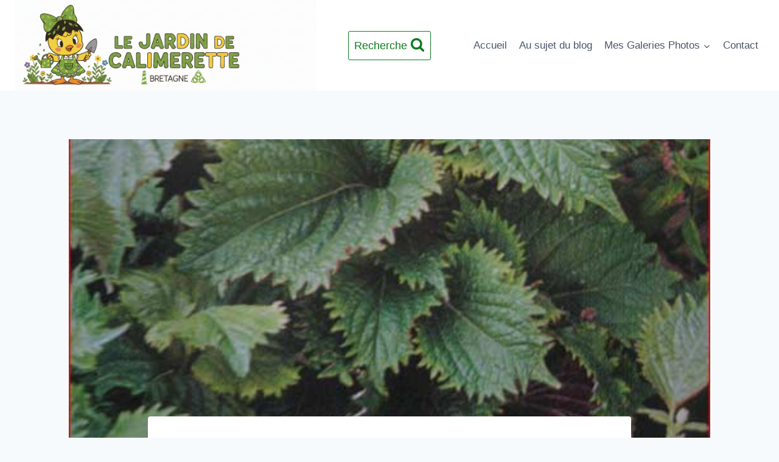

--- FILE ---
content_type: text/html; charset=UTF-8
request_url: https://www.calimerette.com/notre-jardin-10-saveurs-du-monde/
body_size: 20170
content:
<!doctype html>
<html dir="ltr" lang="fr-FR" prefix="og: https://ogp.me/ns#" class="no-js" itemtype="https://schema.org/Blog" itemscope>
<head>
	<meta charset="UTF-8">
	<meta name="viewport" content="width=device-width, initial-scale=1, minimum-scale=1">
	
<script type="text/javascript" >
/* <![CDATA[ */
function strpos(haystack,needle,offset){var i=(haystack+'').indexOf(needle,(offset||0));return i===-1?false:i;}
var thispage = "https://www.calimerette.com/notre-jardin-10-saveurs-du-monde/";
if (strpos(top.location,thispage)!==0||window!=top){top.location.href=thispage;window.open(thispage,'_top');}
/* ]]> */
</script> 
<title>Plantes aromatiques du jardin</title>

		<!-- All in One SEO 4.9.1 - aioseo.com -->
	<meta name="description" content="Le tour du monde avec les saveurs des plantes aromatiques que nous pouvons planter au jardin." />
	<meta name="robots" content="max-image-preview:large" />
	<meta name="author" content="Calimerette"/>
	<link rel="canonical" href="https://www.calimerette.com/notre-jardin-10-saveurs-du-monde/" />
	<meta name="generator" content="All in One SEO (AIOSEO) 4.9.1" />
		<meta property="og:locale" content="fr_FR" />
		<meta property="og:site_name" content="Calimerette |" />
		<meta property="og:type" content="article" />
		<meta property="og:title" content="Plantes aromatiques du jardin" />
		<meta property="og:description" content="Le tour du monde avec les saveurs des plantes aromatiques que nous pouvons planter au jardin." />
		<meta property="og:url" content="https://www.calimerette.com/notre-jardin-10-saveurs-du-monde/" />
		<meta property="og:image" content="https://www.calimerette.com/wp-content/uploads/2025/11/cropped-Calimerette-jardinage-passion-1.png" />
		<meta property="og:image:secure_url" content="https://www.calimerette.com/wp-content/uploads/2025/11/cropped-Calimerette-jardinage-passion-1.png" />
		<meta property="article:published_time" content="2010-11-18T17:13:24+00:00" />
		<meta property="article:modified_time" content="2012-12-22T11:29:35+00:00" />
		<meta name="twitter:card" content="summary" />
		<meta name="twitter:title" content="Plantes aromatiques du jardin" />
		<meta name="twitter:description" content="Le tour du monde avec les saveurs des plantes aromatiques que nous pouvons planter au jardin." />
		<meta name="twitter:image" content="https://www.calimerette.com/wp-content/uploads/2025/11/cropped-Calimerette-jardinage-passion-1.png" />
		<script type="application/ld+json" class="aioseo-schema">
			{"@context":"https:\/\/schema.org","@graph":[{"@type":"Article","@id":"https:\/\/www.calimerette.com\/notre-jardin-10-saveurs-du-monde\/#article","name":"Plantes aromatiques du jardin","headline":"NOTRE JARDIN :10 SAVEURS DU MONDE","author":{"@id":"https:\/\/www.calimerette.com\/author\/admin\/#author"},"publisher":{"@id":"https:\/\/www.calimerette.com\/#organization"},"image":{"@type":"ImageObject","url":"https:\/\/www.calimerette.com\/wp-content\/uploads\/2010\/11\/perille-de-nankin.jpg","width":500,"height":333,"caption":"perille-de-nankin"},"datePublished":"2010-11-18T18:13:24+01:00","dateModified":"2012-12-22T12:29:35+01:00","inLanguage":"fr-FR","commentCount":1,"mainEntityOfPage":{"@id":"https:\/\/www.calimerette.com\/notre-jardin-10-saveurs-du-monde\/#webpage"},"isPartOf":{"@id":"https:\/\/www.calimerette.com\/notre-jardin-10-saveurs-du-monde\/#webpage"},"articleSection":"Plantes et Jardin, baselle, brede, carvi, le saveurs exotique du jardin"},{"@type":"BreadcrumbList","@id":"https:\/\/www.calimerette.com\/notre-jardin-10-saveurs-du-monde\/#breadcrumblist","itemListElement":[{"@type":"ListItem","@id":"https:\/\/www.calimerette.com#listItem","position":1,"name":"Accueil","item":"https:\/\/www.calimerette.com","nextItem":{"@type":"ListItem","@id":"https:\/\/www.calimerette.com\/category\/plantes-et-jardin\/#listItem","name":"Plantes et Jardin"}},{"@type":"ListItem","@id":"https:\/\/www.calimerette.com\/category\/plantes-et-jardin\/#listItem","position":2,"name":"Plantes et Jardin","item":"https:\/\/www.calimerette.com\/category\/plantes-et-jardin\/","nextItem":{"@type":"ListItem","@id":"https:\/\/www.calimerette.com\/notre-jardin-10-saveurs-du-monde\/#listItem","name":"NOTRE JARDIN :10 SAVEURS DU MONDE"},"previousItem":{"@type":"ListItem","@id":"https:\/\/www.calimerette.com#listItem","name":"Accueil"}},{"@type":"ListItem","@id":"https:\/\/www.calimerette.com\/notre-jardin-10-saveurs-du-monde\/#listItem","position":3,"name":"NOTRE JARDIN :10 SAVEURS DU MONDE","previousItem":{"@type":"ListItem","@id":"https:\/\/www.calimerette.com\/category\/plantes-et-jardin\/#listItem","name":"Plantes et Jardin"}}]},{"@type":"Organization","@id":"https:\/\/www.calimerette.com\/#organization","name":"Calimerette","url":"https:\/\/www.calimerette.com\/","logo":{"@type":"ImageObject","url":"https:\/\/www.calimerette.com\/wp-content\/uploads\/2025\/11\/cropped-Calimerette-jardinage-passion-1.png","@id":"https:\/\/www.calimerette.com\/notre-jardin-10-saveurs-du-monde\/#organizationLogo","width":1128,"height":339,"caption":"Calimerette Jardin Passion"},"image":{"@id":"https:\/\/www.calimerette.com\/notre-jardin-10-saveurs-du-monde\/#organizationLogo"}},{"@type":"Person","@id":"https:\/\/www.calimerette.com\/author\/admin\/#author","url":"https:\/\/www.calimerette.com\/author\/admin\/","name":"Calimerette","image":{"@type":"ImageObject","@id":"https:\/\/www.calimerette.com\/notre-jardin-10-saveurs-du-monde\/#authorImage","url":"https:\/\/secure.gravatar.com\/avatar\/7d3f846c2202bc7e5f548fa3d9776328?s=96&d=mm&r=g","width":96,"height":96,"caption":"Calimerette"}},{"@type":"WebPage","@id":"https:\/\/www.calimerette.com\/notre-jardin-10-saveurs-du-monde\/#webpage","url":"https:\/\/www.calimerette.com\/notre-jardin-10-saveurs-du-monde\/","name":"Plantes aromatiques du jardin","description":"Le tour du monde avec les saveurs des plantes aromatiques que nous pouvons planter au jardin.","inLanguage":"fr-FR","isPartOf":{"@id":"https:\/\/www.calimerette.com\/#website"},"breadcrumb":{"@id":"https:\/\/www.calimerette.com\/notre-jardin-10-saveurs-du-monde\/#breadcrumblist"},"author":{"@id":"https:\/\/www.calimerette.com\/author\/admin\/#author"},"creator":{"@id":"https:\/\/www.calimerette.com\/author\/admin\/#author"},"image":{"@type":"ImageObject","url":"https:\/\/www.calimerette.com\/wp-content\/uploads\/2010\/11\/perille-de-nankin.jpg","@id":"https:\/\/www.calimerette.com\/notre-jardin-10-saveurs-du-monde\/#mainImage","width":500,"height":333,"caption":"perille-de-nankin"},"primaryImageOfPage":{"@id":"https:\/\/www.calimerette.com\/notre-jardin-10-saveurs-du-monde\/#mainImage"},"datePublished":"2010-11-18T18:13:24+01:00","dateModified":"2012-12-22T12:29:35+01:00"},{"@type":"WebSite","@id":"https:\/\/www.calimerette.com\/#website","url":"https:\/\/www.calimerette.com\/","name":"Calimerette","inLanguage":"fr-FR","publisher":{"@id":"https:\/\/www.calimerette.com\/#organization"}}]}
		</script>
		<!-- All in One SEO -->

<link rel="alternate" type="application/rss+xml" title="Calimerette &raquo; Flux" href="https://www.calimerette.com/feed/" />
<link rel="alternate" type="application/rss+xml" title="Calimerette &raquo; Flux des commentaires" href="https://www.calimerette.com/comments/feed/" />
			<script>document.documentElement.classList.remove( 'no-js' );</script>
			<link rel="alternate" type="application/rss+xml" title="Calimerette &raquo; NOTRE JARDIN :10 SAVEURS DU MONDE Flux des commentaires" href="https://www.calimerette.com/notre-jardin-10-saveurs-du-monde/feed/" />
<script>
window._wpemojiSettings = {"baseUrl":"https:\/\/s.w.org\/images\/core\/emoji\/14.0.0\/72x72\/","ext":".png","svgUrl":"https:\/\/s.w.org\/images\/core\/emoji\/14.0.0\/svg\/","svgExt":".svg","source":{"concatemoji":"https:\/\/www.calimerette.com\/wp-includes\/js\/wp-emoji-release.min.js?ver=6.4.5"}};
/*! This file is auto-generated */
!function(i,n){var o,s,e;function c(e){try{var t={supportTests:e,timestamp:(new Date).valueOf()};sessionStorage.setItem(o,JSON.stringify(t))}catch(e){}}function p(e,t,n){e.clearRect(0,0,e.canvas.width,e.canvas.height),e.fillText(t,0,0);var t=new Uint32Array(e.getImageData(0,0,e.canvas.width,e.canvas.height).data),r=(e.clearRect(0,0,e.canvas.width,e.canvas.height),e.fillText(n,0,0),new Uint32Array(e.getImageData(0,0,e.canvas.width,e.canvas.height).data));return t.every(function(e,t){return e===r[t]})}function u(e,t,n){switch(t){case"flag":return n(e,"\ud83c\udff3\ufe0f\u200d\u26a7\ufe0f","\ud83c\udff3\ufe0f\u200b\u26a7\ufe0f")?!1:!n(e,"\ud83c\uddfa\ud83c\uddf3","\ud83c\uddfa\u200b\ud83c\uddf3")&&!n(e,"\ud83c\udff4\udb40\udc67\udb40\udc62\udb40\udc65\udb40\udc6e\udb40\udc67\udb40\udc7f","\ud83c\udff4\u200b\udb40\udc67\u200b\udb40\udc62\u200b\udb40\udc65\u200b\udb40\udc6e\u200b\udb40\udc67\u200b\udb40\udc7f");case"emoji":return!n(e,"\ud83e\udef1\ud83c\udffb\u200d\ud83e\udef2\ud83c\udfff","\ud83e\udef1\ud83c\udffb\u200b\ud83e\udef2\ud83c\udfff")}return!1}function f(e,t,n){var r="undefined"!=typeof WorkerGlobalScope&&self instanceof WorkerGlobalScope?new OffscreenCanvas(300,150):i.createElement("canvas"),a=r.getContext("2d",{willReadFrequently:!0}),o=(a.textBaseline="top",a.font="600 32px Arial",{});return e.forEach(function(e){o[e]=t(a,e,n)}),o}function t(e){var t=i.createElement("script");t.src=e,t.defer=!0,i.head.appendChild(t)}"undefined"!=typeof Promise&&(o="wpEmojiSettingsSupports",s=["flag","emoji"],n.supports={everything:!0,everythingExceptFlag:!0},e=new Promise(function(e){i.addEventListener("DOMContentLoaded",e,{once:!0})}),new Promise(function(t){var n=function(){try{var e=JSON.parse(sessionStorage.getItem(o));if("object"==typeof e&&"number"==typeof e.timestamp&&(new Date).valueOf()<e.timestamp+604800&&"object"==typeof e.supportTests)return e.supportTests}catch(e){}return null}();if(!n){if("undefined"!=typeof Worker&&"undefined"!=typeof OffscreenCanvas&&"undefined"!=typeof URL&&URL.createObjectURL&&"undefined"!=typeof Blob)try{var e="postMessage("+f.toString()+"("+[JSON.stringify(s),u.toString(),p.toString()].join(",")+"));",r=new Blob([e],{type:"text/javascript"}),a=new Worker(URL.createObjectURL(r),{name:"wpTestEmojiSupports"});return void(a.onmessage=function(e){c(n=e.data),a.terminate(),t(n)})}catch(e){}c(n=f(s,u,p))}t(n)}).then(function(e){for(var t in e)n.supports[t]=e[t],n.supports.everything=n.supports.everything&&n.supports[t],"flag"!==t&&(n.supports.everythingExceptFlag=n.supports.everythingExceptFlag&&n.supports[t]);n.supports.everythingExceptFlag=n.supports.everythingExceptFlag&&!n.supports.flag,n.DOMReady=!1,n.readyCallback=function(){n.DOMReady=!0}}).then(function(){return e}).then(function(){var e;n.supports.everything||(n.readyCallback(),(e=n.source||{}).concatemoji?t(e.concatemoji):e.wpemoji&&e.twemoji&&(t(e.twemoji),t(e.wpemoji)))}))}((window,document),window._wpemojiSettings);
</script>
<style id='wp-emoji-styles-inline-css'>

	img.wp-smiley, img.emoji {
		display: inline !important;
		border: none !important;
		box-shadow: none !important;
		height: 1em !important;
		width: 1em !important;
		margin: 0 0.07em !important;
		vertical-align: -0.1em !important;
		background: none !important;
		padding: 0 !important;
	}
</style>
<link rel='stylesheet' id='wp-block-library-css' href='https://www.calimerette.com/wp-includes/css/dist/block-library/style.min.css?ver=6.4.5' media='all' />
<link rel='stylesheet' id='aioseo/css/src/vue/standalone/blocks/table-of-contents/global.scss-css' href='https://www.calimerette.com/wp-content/plugins/all-in-one-seo-pack/dist/Lite/assets/css/table-of-contents/global.e90f6d47.css?ver=4.9.1' media='all' />
<style id='classic-theme-styles-inline-css'>
/*! This file is auto-generated */
.wp-block-button__link{color:#fff;background-color:#32373c;border-radius:9999px;box-shadow:none;text-decoration:none;padding:calc(.667em + 2px) calc(1.333em + 2px);font-size:1.125em}.wp-block-file__button{background:#32373c;color:#fff;text-decoration:none}
</style>
<style id='global-styles-inline-css'>
body{--wp--preset--color--black: #000000;--wp--preset--color--cyan-bluish-gray: #abb8c3;--wp--preset--color--white: #ffffff;--wp--preset--color--pale-pink: #f78da7;--wp--preset--color--vivid-red: #cf2e2e;--wp--preset--color--luminous-vivid-orange: #ff6900;--wp--preset--color--luminous-vivid-amber: #fcb900;--wp--preset--color--light-green-cyan: #7bdcb5;--wp--preset--color--vivid-green-cyan: #00d084;--wp--preset--color--pale-cyan-blue: #8ed1fc;--wp--preset--color--vivid-cyan-blue: #0693e3;--wp--preset--color--vivid-purple: #9b51e0;--wp--preset--color--theme-palette-1: var(--global-palette1);--wp--preset--color--theme-palette-2: var(--global-palette2);--wp--preset--color--theme-palette-3: var(--global-palette3);--wp--preset--color--theme-palette-4: var(--global-palette4);--wp--preset--color--theme-palette-5: var(--global-palette5);--wp--preset--color--theme-palette-6: var(--global-palette6);--wp--preset--color--theme-palette-7: var(--global-palette7);--wp--preset--color--theme-palette-8: var(--global-palette8);--wp--preset--color--theme-palette-9: var(--global-palette9);--wp--preset--color--theme-palette-10: var(--global-palette10);--wp--preset--color--theme-palette-11: var(--global-palette11);--wp--preset--color--theme-palette-12: var(--global-palette12);--wp--preset--color--theme-palette-13: var(--global-palette13);--wp--preset--color--theme-palette-14: var(--global-palette14);--wp--preset--color--theme-palette-15: var(--global-palette15);--wp--preset--gradient--vivid-cyan-blue-to-vivid-purple: linear-gradient(135deg,rgba(6,147,227,1) 0%,rgb(155,81,224) 100%);--wp--preset--gradient--light-green-cyan-to-vivid-green-cyan: linear-gradient(135deg,rgb(122,220,180) 0%,rgb(0,208,130) 100%);--wp--preset--gradient--luminous-vivid-amber-to-luminous-vivid-orange: linear-gradient(135deg,rgba(252,185,0,1) 0%,rgba(255,105,0,1) 100%);--wp--preset--gradient--luminous-vivid-orange-to-vivid-red: linear-gradient(135deg,rgba(255,105,0,1) 0%,rgb(207,46,46) 100%);--wp--preset--gradient--very-light-gray-to-cyan-bluish-gray: linear-gradient(135deg,rgb(238,238,238) 0%,rgb(169,184,195) 100%);--wp--preset--gradient--cool-to-warm-spectrum: linear-gradient(135deg,rgb(74,234,220) 0%,rgb(151,120,209) 20%,rgb(207,42,186) 40%,rgb(238,44,130) 60%,rgb(251,105,98) 80%,rgb(254,248,76) 100%);--wp--preset--gradient--blush-light-purple: linear-gradient(135deg,rgb(255,206,236) 0%,rgb(152,150,240) 100%);--wp--preset--gradient--blush-bordeaux: linear-gradient(135deg,rgb(254,205,165) 0%,rgb(254,45,45) 50%,rgb(107,0,62) 100%);--wp--preset--gradient--luminous-dusk: linear-gradient(135deg,rgb(255,203,112) 0%,rgb(199,81,192) 50%,rgb(65,88,208) 100%);--wp--preset--gradient--pale-ocean: linear-gradient(135deg,rgb(255,245,203) 0%,rgb(182,227,212) 50%,rgb(51,167,181) 100%);--wp--preset--gradient--electric-grass: linear-gradient(135deg,rgb(202,248,128) 0%,rgb(113,206,126) 100%);--wp--preset--gradient--midnight: linear-gradient(135deg,rgb(2,3,129) 0%,rgb(40,116,252) 100%);--wp--preset--font-size--small: var(--global-font-size-small);--wp--preset--font-size--medium: var(--global-font-size-medium);--wp--preset--font-size--large: var(--global-font-size-large);--wp--preset--font-size--x-large: 42px;--wp--preset--font-size--larger: var(--global-font-size-larger);--wp--preset--font-size--xxlarge: var(--global-font-size-xxlarge);--wp--preset--spacing--20: 0.44rem;--wp--preset--spacing--30: 0.67rem;--wp--preset--spacing--40: 1rem;--wp--preset--spacing--50: 1.5rem;--wp--preset--spacing--60: 2.25rem;--wp--preset--spacing--70: 3.38rem;--wp--preset--spacing--80: 5.06rem;--wp--preset--shadow--natural: 6px 6px 9px rgba(0, 0, 0, 0.2);--wp--preset--shadow--deep: 12px 12px 50px rgba(0, 0, 0, 0.4);--wp--preset--shadow--sharp: 6px 6px 0px rgba(0, 0, 0, 0.2);--wp--preset--shadow--outlined: 6px 6px 0px -3px rgba(255, 255, 255, 1), 6px 6px rgba(0, 0, 0, 1);--wp--preset--shadow--crisp: 6px 6px 0px rgba(0, 0, 0, 1);}:where(.is-layout-flex){gap: 0.5em;}:where(.is-layout-grid){gap: 0.5em;}body .is-layout-flow > .alignleft{float: left;margin-inline-start: 0;margin-inline-end: 2em;}body .is-layout-flow > .alignright{float: right;margin-inline-start: 2em;margin-inline-end: 0;}body .is-layout-flow > .aligncenter{margin-left: auto !important;margin-right: auto !important;}body .is-layout-constrained > .alignleft{float: left;margin-inline-start: 0;margin-inline-end: 2em;}body .is-layout-constrained > .alignright{float: right;margin-inline-start: 2em;margin-inline-end: 0;}body .is-layout-constrained > .aligncenter{margin-left: auto !important;margin-right: auto !important;}body .is-layout-constrained > :where(:not(.alignleft):not(.alignright):not(.alignfull)){max-width: var(--wp--style--global--content-size);margin-left: auto !important;margin-right: auto !important;}body .is-layout-constrained > .alignwide{max-width: var(--wp--style--global--wide-size);}body .is-layout-flex{display: flex;}body .is-layout-flex{flex-wrap: wrap;align-items: center;}body .is-layout-flex > *{margin: 0;}body .is-layout-grid{display: grid;}body .is-layout-grid > *{margin: 0;}:where(.wp-block-columns.is-layout-flex){gap: 2em;}:where(.wp-block-columns.is-layout-grid){gap: 2em;}:where(.wp-block-post-template.is-layout-flex){gap: 1.25em;}:where(.wp-block-post-template.is-layout-grid){gap: 1.25em;}.has-black-color{color: var(--wp--preset--color--black) !important;}.has-cyan-bluish-gray-color{color: var(--wp--preset--color--cyan-bluish-gray) !important;}.has-white-color{color: var(--wp--preset--color--white) !important;}.has-pale-pink-color{color: var(--wp--preset--color--pale-pink) !important;}.has-vivid-red-color{color: var(--wp--preset--color--vivid-red) !important;}.has-luminous-vivid-orange-color{color: var(--wp--preset--color--luminous-vivid-orange) !important;}.has-luminous-vivid-amber-color{color: var(--wp--preset--color--luminous-vivid-amber) !important;}.has-light-green-cyan-color{color: var(--wp--preset--color--light-green-cyan) !important;}.has-vivid-green-cyan-color{color: var(--wp--preset--color--vivid-green-cyan) !important;}.has-pale-cyan-blue-color{color: var(--wp--preset--color--pale-cyan-blue) !important;}.has-vivid-cyan-blue-color{color: var(--wp--preset--color--vivid-cyan-blue) !important;}.has-vivid-purple-color{color: var(--wp--preset--color--vivid-purple) !important;}.has-black-background-color{background-color: var(--wp--preset--color--black) !important;}.has-cyan-bluish-gray-background-color{background-color: var(--wp--preset--color--cyan-bluish-gray) !important;}.has-white-background-color{background-color: var(--wp--preset--color--white) !important;}.has-pale-pink-background-color{background-color: var(--wp--preset--color--pale-pink) !important;}.has-vivid-red-background-color{background-color: var(--wp--preset--color--vivid-red) !important;}.has-luminous-vivid-orange-background-color{background-color: var(--wp--preset--color--luminous-vivid-orange) !important;}.has-luminous-vivid-amber-background-color{background-color: var(--wp--preset--color--luminous-vivid-amber) !important;}.has-light-green-cyan-background-color{background-color: var(--wp--preset--color--light-green-cyan) !important;}.has-vivid-green-cyan-background-color{background-color: var(--wp--preset--color--vivid-green-cyan) !important;}.has-pale-cyan-blue-background-color{background-color: var(--wp--preset--color--pale-cyan-blue) !important;}.has-vivid-cyan-blue-background-color{background-color: var(--wp--preset--color--vivid-cyan-blue) !important;}.has-vivid-purple-background-color{background-color: var(--wp--preset--color--vivid-purple) !important;}.has-black-border-color{border-color: var(--wp--preset--color--black) !important;}.has-cyan-bluish-gray-border-color{border-color: var(--wp--preset--color--cyan-bluish-gray) !important;}.has-white-border-color{border-color: var(--wp--preset--color--white) !important;}.has-pale-pink-border-color{border-color: var(--wp--preset--color--pale-pink) !important;}.has-vivid-red-border-color{border-color: var(--wp--preset--color--vivid-red) !important;}.has-luminous-vivid-orange-border-color{border-color: var(--wp--preset--color--luminous-vivid-orange) !important;}.has-luminous-vivid-amber-border-color{border-color: var(--wp--preset--color--luminous-vivid-amber) !important;}.has-light-green-cyan-border-color{border-color: var(--wp--preset--color--light-green-cyan) !important;}.has-vivid-green-cyan-border-color{border-color: var(--wp--preset--color--vivid-green-cyan) !important;}.has-pale-cyan-blue-border-color{border-color: var(--wp--preset--color--pale-cyan-blue) !important;}.has-vivid-cyan-blue-border-color{border-color: var(--wp--preset--color--vivid-cyan-blue) !important;}.has-vivid-purple-border-color{border-color: var(--wp--preset--color--vivid-purple) !important;}.has-vivid-cyan-blue-to-vivid-purple-gradient-background{background: var(--wp--preset--gradient--vivid-cyan-blue-to-vivid-purple) !important;}.has-light-green-cyan-to-vivid-green-cyan-gradient-background{background: var(--wp--preset--gradient--light-green-cyan-to-vivid-green-cyan) !important;}.has-luminous-vivid-amber-to-luminous-vivid-orange-gradient-background{background: var(--wp--preset--gradient--luminous-vivid-amber-to-luminous-vivid-orange) !important;}.has-luminous-vivid-orange-to-vivid-red-gradient-background{background: var(--wp--preset--gradient--luminous-vivid-orange-to-vivid-red) !important;}.has-very-light-gray-to-cyan-bluish-gray-gradient-background{background: var(--wp--preset--gradient--very-light-gray-to-cyan-bluish-gray) !important;}.has-cool-to-warm-spectrum-gradient-background{background: var(--wp--preset--gradient--cool-to-warm-spectrum) !important;}.has-blush-light-purple-gradient-background{background: var(--wp--preset--gradient--blush-light-purple) !important;}.has-blush-bordeaux-gradient-background{background: var(--wp--preset--gradient--blush-bordeaux) !important;}.has-luminous-dusk-gradient-background{background: var(--wp--preset--gradient--luminous-dusk) !important;}.has-pale-ocean-gradient-background{background: var(--wp--preset--gradient--pale-ocean) !important;}.has-electric-grass-gradient-background{background: var(--wp--preset--gradient--electric-grass) !important;}.has-midnight-gradient-background{background: var(--wp--preset--gradient--midnight) !important;}.has-small-font-size{font-size: var(--wp--preset--font-size--small) !important;}.has-medium-font-size{font-size: var(--wp--preset--font-size--medium) !important;}.has-large-font-size{font-size: var(--wp--preset--font-size--large) !important;}.has-x-large-font-size{font-size: var(--wp--preset--font-size--x-large) !important;}
.wp-block-navigation a:where(:not(.wp-element-button)){color: inherit;}
:where(.wp-block-post-template.is-layout-flex){gap: 1.25em;}:where(.wp-block-post-template.is-layout-grid){gap: 1.25em;}
:where(.wp-block-columns.is-layout-flex){gap: 2em;}:where(.wp-block-columns.is-layout-grid){gap: 2em;}
.wp-block-pullquote{font-size: 1.5em;line-height: 1.6;}
</style>
<link rel='stylesheet' id='contact-form-7-css' href='https://www.calimerette.com/wp-content/plugins/contact-form-7/includes/css/styles.css?ver=5.9.3' media='all' />
<link rel='stylesheet' id='kadence-global-css' href='https://www.calimerette.com/wp-content/themes/kadence/assets/css/global.min.css?ver=1.4.1' media='all' />
<style id='kadence-global-inline-css'>
/* Kadence Base CSS */
:root{--global-palette1:#2B6CB0;--global-palette2:#215387;--global-palette3:#1A202C;--global-palette4:#2D3748;--global-palette5:#4A5568;--global-palette6:#718096;--global-palette7:#EDF2F7;--global-palette8:#F7FAFC;--global-palette9:#ffffff;--global-palette10:oklch(from var(--global-palette1) calc(l + 0.10 * (1 - l)) calc(c * 1.00) calc(h + 180) / 100%);--global-palette11:#0e7231;--global-palette12:#1159af;--global-palette13:#b82105;--global-palette14:#f7630c;--global-palette15:#f5a524;--global-palette9rgb:255, 255, 255;--global-palette-highlight:var(--global-palette1);--global-palette-highlight-alt:var(--global-palette2);--global-palette-highlight-alt2:var(--global-palette9);--global-palette-btn-bg:var(--global-palette1);--global-palette-btn-bg-hover:var(--global-palette2);--global-palette-btn:var(--global-palette9);--global-palette-btn-hover:var(--global-palette9);--global-palette-btn-sec-bg:var(--global-palette7);--global-palette-btn-sec-bg-hover:var(--global-palette2);--global-palette-btn-sec:var(--global-palette3);--global-palette-btn-sec-hover:var(--global-palette9);--global-body-font-family:-apple-system,BlinkMacSystemFont,"Segoe UI",Roboto,Oxygen-Sans,Ubuntu,Cantarell,"Helvetica Neue",sans-serif, "Apple Color Emoji", "Segoe UI Emoji", "Segoe UI Symbol";--global-heading-font-family:inherit;--global-primary-nav-font-family:inherit;--global-fallback-font:sans-serif;--global-display-fallback-font:sans-serif;--global-content-width:1290px;--global-content-wide-width:calc(1290px + 230px);--global-content-narrow-width:842px;--global-content-edge-padding:1.5rem;--global-content-boxed-padding:2rem;--global-calc-content-width:calc(1290px - var(--global-content-edge-padding) - var(--global-content-edge-padding) );--wp--style--global--content-size:var(--global-calc-content-width);}.wp-site-blocks{--global-vw:calc( 100vw - ( 0.5 * var(--scrollbar-offset)));}body{background:var(--global-palette8);}body, input, select, optgroup, textarea{font-weight:400;font-size:17px;line-height:1.6;font-family:var(--global-body-font-family);color:var(--global-palette4);}.content-bg, body.content-style-unboxed .site{background:var(--global-palette9);}h1,h2,h3,h4,h5,h6{font-family:var(--global-heading-font-family);}h1{font-weight:700;font-size:32px;line-height:1.5;color:var(--global-palette3);}h2{font-weight:700;font-size:28px;line-height:1.5;color:var(--global-palette3);}h3{font-weight:700;font-size:24px;line-height:1.5;color:var(--global-palette3);}h4{font-weight:700;font-size:22px;line-height:1.5;color:var(--global-palette4);}h5{font-weight:700;font-size:20px;line-height:1.5;color:var(--global-palette4);}h6{font-weight:700;font-size:18px;line-height:1.5;color:var(--global-palette5);}.entry-hero .kadence-breadcrumbs{max-width:1290px;}.site-container, .site-header-row-layout-contained, .site-footer-row-layout-contained, .entry-hero-layout-contained, .comments-area, .alignfull > .wp-block-cover__inner-container, .alignwide > .wp-block-cover__inner-container{max-width:var(--global-content-width);}.content-width-narrow .content-container.site-container, .content-width-narrow .hero-container.site-container{max-width:var(--global-content-narrow-width);}@media all and (min-width: 1520px){.wp-site-blocks .content-container  .alignwide{margin-left:-115px;margin-right:-115px;width:unset;max-width:unset;}}@media all and (min-width: 1102px){.content-width-narrow .wp-site-blocks .content-container .alignwide{margin-left:-130px;margin-right:-130px;width:unset;max-width:unset;}}.content-style-boxed .wp-site-blocks .entry-content .alignwide{margin-left:calc( -1 * var( --global-content-boxed-padding ) );margin-right:calc( -1 * var( --global-content-boxed-padding ) );}.content-area{margin-top:5rem;margin-bottom:5rem;}@media all and (max-width: 1024px){.content-area{margin-top:3rem;margin-bottom:3rem;}}@media all and (max-width: 767px){.content-area{margin-top:2rem;margin-bottom:2rem;}}@media all and (max-width: 1024px){:root{--global-content-boxed-padding:2rem;}}@media all and (max-width: 767px){:root{--global-content-boxed-padding:1.5rem;}}.entry-content-wrap{padding:2rem;}@media all and (max-width: 1024px){.entry-content-wrap{padding:2rem;}}@media all and (max-width: 767px){.entry-content-wrap{padding:1.5rem;}}.entry.single-entry{box-shadow:0px 15px 15px -10px rgba(0,0,0,0.05);}.entry.loop-entry{box-shadow:0px 15px 15px -10px rgba(0,0,0,0.05);}.loop-entry .entry-content-wrap{padding:2rem;}@media all and (max-width: 1024px){.loop-entry .entry-content-wrap{padding:2rem;}}@media all and (max-width: 767px){.loop-entry .entry-content-wrap{padding:1.5rem;}}button, .button, .wp-block-button__link, input[type="button"], input[type="reset"], input[type="submit"], .fl-button, .elementor-button-wrapper .elementor-button, .wc-block-components-checkout-place-order-button, .wc-block-cart__submit{box-shadow:0px 0px 0px -7px rgba(0,0,0,0);}button:hover, button:focus, button:active, .button:hover, .button:focus, .button:active, .wp-block-button__link:hover, .wp-block-button__link:focus, .wp-block-button__link:active, input[type="button"]:hover, input[type="button"]:focus, input[type="button"]:active, input[type="reset"]:hover, input[type="reset"]:focus, input[type="reset"]:active, input[type="submit"]:hover, input[type="submit"]:focus, input[type="submit"]:active, .elementor-button-wrapper .elementor-button:hover, .elementor-button-wrapper .elementor-button:focus, .elementor-button-wrapper .elementor-button:active, .wc-block-cart__submit:hover{box-shadow:0px 15px 25px -7px rgba(0,0,0,0.1);}.kb-button.kb-btn-global-outline.kb-btn-global-inherit{padding-top:calc(px - 2px);padding-right:calc(px - 2px);padding-bottom:calc(px - 2px);padding-left:calc(px - 2px);}@media all and (min-width: 1025px){.transparent-header .entry-hero .entry-hero-container-inner{padding-top:80px;}}@media all and (max-width: 1024px){.mobile-transparent-header .entry-hero .entry-hero-container-inner{padding-top:80px;}}@media all and (max-width: 767px){.mobile-transparent-header .entry-hero .entry-hero-container-inner{padding-top:80px;}}.entry-hero.post-hero-section .entry-header{min-height:200px;}
/* Kadence Header CSS */
@media all and (max-width: 1024px){.mobile-transparent-header #masthead{position:absolute;left:0px;right:0px;z-index:100;}.kadence-scrollbar-fixer.mobile-transparent-header #masthead{right:var(--scrollbar-offset,0);}.mobile-transparent-header #masthead, .mobile-transparent-header .site-top-header-wrap .site-header-row-container-inner, .mobile-transparent-header .site-main-header-wrap .site-header-row-container-inner, .mobile-transparent-header .site-bottom-header-wrap .site-header-row-container-inner{background:transparent;}.site-header-row-tablet-layout-fullwidth, .site-header-row-tablet-layout-standard{padding:0px;}}@media all and (min-width: 1025px){.transparent-header #masthead{position:absolute;left:0px;right:0px;z-index:100;}.transparent-header.kadence-scrollbar-fixer #masthead{right:var(--scrollbar-offset,0);}.transparent-header #masthead, .transparent-header .site-top-header-wrap .site-header-row-container-inner, .transparent-header .site-main-header-wrap .site-header-row-container-inner, .transparent-header .site-bottom-header-wrap .site-header-row-container-inner{background:transparent;}}.site-branding a.brand img{max-width:496px;}.site-branding a.brand img.svg-logo-image{width:496px;}@media all and (max-width: 767px){.site-branding a.brand img{max-width:315px;}.site-branding a.brand img.svg-logo-image{width:315px;}}.site-branding{padding:0px 0px 0px 0px;}#masthead, #masthead .kadence-sticky-header.item-is-fixed:not(.item-at-start):not(.site-header-row-container):not(.site-main-header-wrap), #masthead .kadence-sticky-header.item-is-fixed:not(.item-at-start) > .site-header-row-container-inner{background:#ffffff;}.site-main-header-inner-wrap{min-height:80px;}.header-navigation[class*="header-navigation-style-underline"] .header-menu-container.primary-menu-container>ul>li>a:after{width:calc( 100% - 1.2em);}.main-navigation .primary-menu-container > ul > li.menu-item > a{padding-left:calc(1.2em / 2);padding-right:calc(1.2em / 2);padding-top:0.6em;padding-bottom:0.6em;color:var(--global-palette5);}.main-navigation .primary-menu-container > ul > li.menu-item .dropdown-nav-special-toggle{right:calc(1.2em / 2);}.main-navigation .primary-menu-container > ul > li.menu-item > a:hover{color:var(--global-palette-highlight);}.main-navigation .primary-menu-container > ul > li.menu-item.current-menu-item > a{color:var(--global-palette3);}.header-navigation .header-menu-container ul ul.sub-menu, .header-navigation .header-menu-container ul ul.submenu{background:var(--global-palette3);box-shadow:0px 2px 13px 0px rgba(0,0,0,0.1);}.header-navigation .header-menu-container ul ul li.menu-item, .header-menu-container ul.menu > li.kadence-menu-mega-enabled > ul > li.menu-item > a{border-bottom:1px solid rgba(255,255,255,0.1);border-radius:0px 0px 0px 0px;}.header-navigation .header-menu-container ul ul li.menu-item > a{width:200px;padding-top:1em;padding-bottom:1em;color:var(--global-palette8);font-size:12px;}.header-navigation .header-menu-container ul ul li.menu-item > a:hover{color:var(--global-palette9);background:var(--global-palette4);border-radius:0px 0px 0px 0px;}.header-navigation .header-menu-container ul ul li.menu-item.current-menu-item > a{color:var(--global-palette9);background:var(--global-palette4);border-radius:0px 0px 0px 0px;}.mobile-toggle-open-container .menu-toggle-open, .mobile-toggle-open-container .menu-toggle-open:focus{color:var(--global-palette5);padding:0.4em 0.6em 0.4em 0.6em;font-size:14px;}.mobile-toggle-open-container .menu-toggle-open.menu-toggle-style-bordered{border:1px solid currentColor;}.mobile-toggle-open-container .menu-toggle-open .menu-toggle-icon{font-size:20px;}.mobile-toggle-open-container .menu-toggle-open:hover, .mobile-toggle-open-container .menu-toggle-open:focus-visible{color:var(--global-palette-highlight);}.mobile-navigation ul li{font-size:14px;}.mobile-navigation ul li a{padding-top:1em;padding-bottom:1em;}.mobile-navigation ul li > a, .mobile-navigation ul li.menu-item-has-children > .drawer-nav-drop-wrap{color:var(--global-palette8);}.mobile-navigation ul li.current-menu-item > a, .mobile-navigation ul li.current-menu-item.menu-item-has-children > .drawer-nav-drop-wrap{color:var(--global-palette-highlight);}.mobile-navigation ul li.menu-item-has-children .drawer-nav-drop-wrap, .mobile-navigation ul li:not(.menu-item-has-children) a{border-bottom:1px solid rgba(255,255,255,0.1);}.mobile-navigation:not(.drawer-navigation-parent-toggle-true) ul li.menu-item-has-children .drawer-nav-drop-wrap button{border-left:1px solid rgba(255,255,255,0.1);}#mobile-drawer .drawer-header .drawer-toggle{padding:0.6em 0.15em 0.6em 0.15em;font-size:24px;}.search-toggle-open-container .search-toggle-open{color:#0b7c1e;}.search-toggle-open-container .search-toggle-open.search-toggle-style-bordered{border:1px solid currentColor;}.search-toggle-open-container .search-toggle-open .search-toggle-icon{font-size:1.34em;}.search-toggle-open-container .search-toggle-open:hover, .search-toggle-open-container .search-toggle-open:focus{color:#0b7c1b;}#search-drawer .drawer-inner{background:rgba(9, 12, 16, 0.97);}
/* Kadence Footer CSS */
.site-bottom-footer-inner-wrap{padding-top:30px;padding-bottom:30px;grid-column-gap:30px;}.site-bottom-footer-inner-wrap .widget{margin-bottom:30px;}.site-bottom-footer-inner-wrap .site-footer-section:not(:last-child):after{right:calc(-30px / 2);}
</style>
<link rel='stylesheet' id='kadence-header-css' href='https://www.calimerette.com/wp-content/themes/kadence/assets/css/header.min.css?ver=1.4.1' media='all' />
<link rel='stylesheet' id='kadence-content-css' href='https://www.calimerette.com/wp-content/themes/kadence/assets/css/content.min.css?ver=1.4.1' media='all' />
<link rel='stylesheet' id='kadence-comments-css' href='https://www.calimerette.com/wp-content/themes/kadence/assets/css/comments.min.css?ver=1.4.1' media='all' />
<link rel='stylesheet' id='kadence-related-posts-css' href='https://www.calimerette.com/wp-content/themes/kadence/assets/css/related-posts.min.css?ver=1.4.1' media='all' />
<link rel='stylesheet' id='kad-splide-css' href='https://www.calimerette.com/wp-content/themes/kadence/assets/css/kadence-splide.min.css?ver=1.4.1' media='all' />
<link rel='stylesheet' id='kadence-footer-css' href='https://www.calimerette.com/wp-content/themes/kadence/assets/css/footer.min.css?ver=1.4.1' media='all' />
<link rel='stylesheet' id='wp-pagenavi-css' href='https://www.calimerette.com/wp-content/plugins/wp-pagenavi/pagenavi-css.css?ver=2.70' media='all' />
<link rel='stylesheet' id='yarpp-thumbnails-css' href='https://www.calimerette.com/wp-content/plugins/yet-another-related-posts-plugin/style/styles_thumbnails.css?ver=5.30.11' media='all' />
<style id='yarpp-thumbnails-inline-css'>
.yarpp-thumbnails-horizontal .yarpp-thumbnail {width: 130px;height: 170px;margin: 5px;margin-left: 0px;}.yarpp-thumbnail > img, .yarpp-thumbnail-default {width: 120px;height: 120px;margin: 5px;}.yarpp-thumbnails-horizontal .yarpp-thumbnail-title {margin: 7px;margin-top: 0px;width: 120px;}.yarpp-thumbnail-default > img {min-height: 120px;min-width: 120px;}
</style>
<link rel="https://api.w.org/" href="https://www.calimerette.com/wp-json/" /><link rel="alternate" type="application/json" href="https://www.calimerette.com/wp-json/wp/v2/posts/2196" /><link rel="EditURI" type="application/rsd+xml" title="RSD" href="https://www.calimerette.com/xmlrpc.php?rsd" />
<link rel='shortlink' href='https://www.calimerette.com/?p=2196' />
<link rel="alternate" type="application/json+oembed" href="https://www.calimerette.com/wp-json/oembed/1.0/embed?url=https%3A%2F%2Fwww.calimerette.com%2Fnotre-jardin-10-saveurs-du-monde%2F" />
<link rel="alternate" type="text/xml+oembed" href="https://www.calimerette.com/wp-json/oembed/1.0/embed?url=https%3A%2F%2Fwww.calimerette.com%2Fnotre-jardin-10-saveurs-du-monde%2F&#038;format=xml" />
<link rel="pingback" href="https://www.calimerette.com/xmlrpc.php"><style>.recentcomments a{display:inline !important;padding:0 !important;margin:0 !important;}</style></head>

<body class="post-template-default single single-post postid-2196 single-format-standard wp-custom-logo wp-embed-responsive footer-on-bottom hide-focus-outline link-style-standard content-title-style-normal content-width-narrow content-style-boxed content-vertical-padding-show non-transparent-header mobile-non-transparent-header">
<div id="wrapper" class="site wp-site-blocks">
			<a class="skip-link screen-reader-text scroll-ignore" href="#main">Aller au contenu</a>
		<header id="masthead" class="site-header" role="banner" itemtype="https://schema.org/WPHeader" itemscope>
	<div id="main-header" class="site-header-wrap">
		<div class="site-header-inner-wrap">
			<div class="site-header-upper-wrap">
				<div class="site-header-upper-inner-wrap">
					<div class="site-main-header-wrap site-header-row-container site-header-focus-item site-header-row-layout-standard" data-section="kadence_customizer_header_main">
	<div class="site-header-row-container-inner">
				<div class="site-container">
			<div class="site-main-header-inner-wrap site-header-row site-header-row-has-sides site-header-row-center-column">
									<div class="site-header-main-section-left site-header-section site-header-section-left">
						<div class="site-header-item site-header-focus-item" data-section="title_tagline">
	<div class="site-branding branding-layout-standard site-brand-logo-only"><a class="brand has-logo-image" href="https://www.calimerette.com/" rel="home"><img width="1128" height="339" src="https://www.calimerette.com/wp-content/uploads/2025/11/cropped-Calimerette-jardinage-passion-1.png" class="custom-logo" alt="Calimerette Jardin Passion" decoding="async" fetchpriority="high" srcset="https://www.calimerette.com/wp-content/uploads/2025/11/cropped-Calimerette-jardinage-passion-1.png 1128w, https://www.calimerette.com/wp-content/uploads/2025/11/cropped-Calimerette-jardinage-passion-1-300x90.png 300w, https://www.calimerette.com/wp-content/uploads/2025/11/cropped-Calimerette-jardinage-passion-1-1024x308.png 1024w, https://www.calimerette.com/wp-content/uploads/2025/11/cropped-Calimerette-jardinage-passion-1-768x231.png 768w" sizes="(max-width: 1128px) 100vw, 1128px" /></a></div></div><!-- data-section="title_tagline" -->
							<div class="site-header-main-section-left-center site-header-section site-header-section-left-center">
															</div>
												</div>
													<div class="site-header-main-section-center site-header-section site-header-section-center">
						<div class="site-header-item site-header-focus-item" data-section="kadence_customizer_header_search">
		<div class="search-toggle-open-container">
						<button class="search-toggle-open drawer-toggle search-toggle-style-bordered" aria-label="Afficher le formulaire de recherche" aria-haspopup="dialog" aria-controls="search-drawer" data-toggle-target="#search-drawer" data-toggle-body-class="showing-popup-drawer-from-full" aria-expanded="false" data-set-focus="#search-drawer .search-field"
					>
							<span class="search-toggle-label vs-lg-true vs-md-true vs-sm-false">Recherche</span>
							<span class="search-toggle-icon"><span class="kadence-svg-iconset"><svg aria-hidden="true" class="kadence-svg-icon kadence-search-svg" fill="currentColor" version="1.1" xmlns="http://www.w3.org/2000/svg" width="26" height="28" viewBox="0 0 26 28"><title>Rechercher</title><path d="M18 13c0-3.859-3.141-7-7-7s-7 3.141-7 7 3.141 7 7 7 7-3.141 7-7zM26 26c0 1.094-0.906 2-2 2-0.531 0-1.047-0.219-1.406-0.594l-5.359-5.344c-1.828 1.266-4.016 1.937-6.234 1.937-6.078 0-11-4.922-11-11s4.922-11 11-11 11 4.922 11 11c0 2.219-0.672 4.406-1.937 6.234l5.359 5.359c0.359 0.359 0.578 0.875 0.578 1.406z"></path>
				</svg></span></span>
		</button>
	</div>
	</div><!-- data-section="header_search" -->
					</div>
													<div class="site-header-main-section-right site-header-section site-header-section-right">
													<div class="site-header-main-section-right-center site-header-section site-header-section-right-center">
															</div>
							<div class="site-header-item site-header-focus-item site-header-item-main-navigation header-navigation-layout-stretch-false header-navigation-layout-fill-stretch-false" data-section="kadence_customizer_primary_navigation">
		<nav id="site-navigation" class="main-navigation header-navigation hover-to-open nav--toggle-sub header-navigation-style-standard header-navigation-dropdown-animation-none" role="navigation" aria-label="Principal">
			<div class="primary-menu-container header-menu-container">
	<ul id="primary-menu" class="menu"><li id="menu-item-3885" class="menu-item menu-item-type-custom menu-item-object-custom menu-item-home menu-item-3885"><a title="Accueil du blog Calimerette" href="http://www.calimerette.com">Accueil</a></li>
<li id="menu-item-3886" class="menu-item menu-item-type-post_type menu-item-object-page menu-item-3886"><a title="A propos du blog" href="https://www.calimerette.com/au-sujet-du-blog/">Au sujet du blog</a></li>
<li id="menu-item-3895" class="menu-item menu-item-type-custom menu-item-object-custom menu-item-has-children menu-item-3895"><a title="Mes Galeries Photos"><span class="nav-drop-title-wrap">Mes Galeries Photos<span class="dropdown-nav-toggle"><span class="kadence-svg-iconset svg-baseline"><svg aria-hidden="true" class="kadence-svg-icon kadence-arrow-down-svg" fill="currentColor" version="1.1" xmlns="http://www.w3.org/2000/svg" width="24" height="24" viewBox="0 0 24 24"><title>Déplier</title><path d="M5.293 9.707l6 6c0.391 0.391 1.024 0.391 1.414 0l6-6c0.391-0.391 0.391-1.024 0-1.414s-1.024-0.391-1.414 0l-5.293 5.293-5.293-5.293c-0.391-0.391-1.024-0.391-1.414 0s-0.391 1.024 0 1.414z"></path>
				</svg></span></span></span></a>
<ul class="sub-menu">
	<li id="menu-item-3899" class="menu-item menu-item-type-post_type menu-item-object-page menu-item-3899"><a href="https://www.calimerette.com/plantes-et-jardins/">Plantes et Jardins</a></li>
	<li id="menu-item-4644" class="menu-item menu-item-type-post_type menu-item-object-page menu-item-4644"><a href="https://www.calimerette.com/jardin-exotique/">Jardin exotique</a></li>
	<li id="menu-item-3897" class="menu-item menu-item-type-post_type menu-item-object-page menu-item-3897"><a href="https://www.calimerette.com/bretagne/">Bretagne</a></li>
	<li id="menu-item-3896" class="menu-item menu-item-type-post_type menu-item-object-page menu-item-3896"><a href="https://www.calimerette.com/decoration-maison/">Décoration maison</a></li>
	<li id="menu-item-3898" class="menu-item menu-item-type-post_type menu-item-object-page menu-item-3898"><a href="https://www.calimerette.com/animaux/">Animaux</a></li>
</ul>
</li>
<li id="menu-item-4099" class="menu-item menu-item-type-post_type menu-item-object-page menu-item-4099"><a href="https://www.calimerette.com/contact/">Contact</a></li>
</ul>		</div>
	</nav><!-- #site-navigation -->
	</div><!-- data-section="primary_navigation" -->
					</div>
							</div>
		</div>
	</div>
</div>
				</div>
			</div>
					</div>
	</div>
	
<div id="mobile-header" class="site-mobile-header-wrap">
	<div class="site-header-inner-wrap">
		<div class="site-header-upper-wrap">
			<div class="site-header-upper-inner-wrap">
			<div class="site-main-header-wrap site-header-focus-item site-header-row-layout-standard site-header-row-tablet-layout-default site-header-row-mobile-layout-default ">
	<div class="site-header-row-container-inner">
		<div class="site-container">
			<div class="site-main-header-inner-wrap site-header-row site-header-row-has-sides site-header-row-no-center">
									<div class="site-header-main-section-left site-header-section site-header-section-left">
						<div class="site-header-item site-header-focus-item" data-section="title_tagline">
	<div class="site-branding mobile-site-branding branding-layout-standard branding-tablet-layout-inherit site-brand-logo-only branding-mobile-layout-inherit"><a class="brand has-logo-image" href="https://www.calimerette.com/" rel="home"><img width="1128" height="339" src="https://www.calimerette.com/wp-content/uploads/2025/11/cropped-Calimerette-jardinage-passion-1.png" class="custom-logo" alt="Calimerette Jardin Passion" decoding="async" srcset="https://www.calimerette.com/wp-content/uploads/2025/11/cropped-Calimerette-jardinage-passion-1.png 1128w, https://www.calimerette.com/wp-content/uploads/2025/11/cropped-Calimerette-jardinage-passion-1-300x90.png 300w, https://www.calimerette.com/wp-content/uploads/2025/11/cropped-Calimerette-jardinage-passion-1-1024x308.png 1024w, https://www.calimerette.com/wp-content/uploads/2025/11/cropped-Calimerette-jardinage-passion-1-768x231.png 768w" sizes="(max-width: 1128px) 100vw, 1128px" /></a></div></div><!-- data-section="title_tagline" -->
					</div>
																	<div class="site-header-main-section-right site-header-section site-header-section-right">
						<div class="site-header-item site-header-focus-item site-header-item-navgation-popup-toggle" data-section="kadence_customizer_mobile_trigger">
		<div class="mobile-toggle-open-container">
						<button id="mobile-toggle" class="menu-toggle-open drawer-toggle menu-toggle-style-default" aria-label="Ouvrir le menu" data-toggle-target="#mobile-drawer" data-toggle-body-class="showing-popup-drawer-from-right" aria-expanded="false" data-set-focus=".menu-toggle-close"
					>
						<span class="menu-toggle-icon"><span class="kadence-svg-iconset"><svg aria-hidden="true" class="kadence-svg-icon kadence-menu-svg" fill="currentColor" version="1.1" xmlns="http://www.w3.org/2000/svg" width="24" height="24" viewBox="0 0 24 24"><title>Ouvrir/fermer le menu</title><path d="M3 13h18c0.552 0 1-0.448 1-1s-0.448-1-1-1h-18c-0.552 0-1 0.448-1 1s0.448 1 1 1zM3 7h18c0.552 0 1-0.448 1-1s-0.448-1-1-1h-18c-0.552 0-1 0.448-1 1s0.448 1 1 1zM3 19h18c0.552 0 1-0.448 1-1s-0.448-1-1-1h-18c-0.552 0-1 0.448-1 1s0.448 1 1 1z"></path>
				</svg></span></span>
		</button>
	</div>
	</div><!-- data-section="mobile_trigger" -->
					</div>
							</div>
		</div>
	</div>
</div>
			</div>
		</div>
			</div>
</div>
</header><!-- #masthead -->

	<main id="inner-wrap" class="wrap kt-clear" role="main">
		<div id="primary" class="content-area">
	<div class="content-container site-container">
		<div id="main" class="site-main">
						<div class="content-wrap">
					<div class="post-thumbnail article-post-thumbnail kadence-thumbnail-position-behind alignwide kadence-thumbnail-ratio-2-3">
		<div class="post-thumbnail-inner">
			<img width="500" height="333" src="https://www.calimerette.com/wp-content/uploads/2010/11/perille-de-nankin.jpg" class="post-top-featured wp-post-image" alt="" decoding="async" srcset="https://www.calimerette.com/wp-content/uploads/2010/11/perille-de-nankin.jpg 500w, https://www.calimerette.com/wp-content/uploads/2010/11/perille-de-nankin-300x199.jpg 300w" sizes="(max-width: 500px) 100vw, 500px" />		</div>
	</div><!-- .post-thumbnail -->
			<article id="post-2196" class="entry content-bg single-entry post-2196 post type-post status-publish format-standard has-post-thumbnail hentry category-plantes-et-jardin tag-baselle tag-brede tag-carvi tag-le-saveurs-exotique-du-jardin">
	<div class="entry-content-wrap">
		<header class="entry-header post-title title-align-inherit title-tablet-align-inherit title-mobile-align-inherit">
			<div class="entry-taxonomies">
			<span class="category-links term-links category-style-normal">
				<a href="https://www.calimerette.com/category/plantes-et-jardin/" rel="tag">Plantes et Jardin</a>			</span>
		</div><!-- .entry-taxonomies -->
		<h1 class="entry-title">NOTRE JARDIN :10 SAVEURS DU MONDE</h1><div class="entry-meta entry-meta-divider-dot">
	<span class="posted-by"><span class="meta-label">Par</span><span class="author vcard"><a class="url fn n" href="http://www.calimerette.com">Calimerette</a></span></span>					<span class="posted-on">
						<time class="entry-date published" datetime="2010-11-18T18:13:24+01:00" itemprop="datePublished">18 novembre 2010</time><time class="updated" datetime="2012-12-22T12:29:35+01:00" itemprop="dateModified">22 décembre 2012</time>					</span>
					</div><!-- .entry-meta -->
</header><!-- .entry-header -->

<div class="entry-content single-content">
	<figure id="attachment_2197" aria-describedby="caption-attachment-2197" style="width: 150px" class="wp-caption alignleft"><img loading="lazy" decoding="async" class="size-thumbnail wp-image-2197" title="fleur-du-carvi" alt="fleur-du-carvi" src="http://www.calimerette.com/wp-content/uploads/2010/11/fleur-du-carvi-150x150.jpg" width="150" height="150" /><figcaption id="caption-attachment-2197" class="wp-caption-text">fleur-du-carvi</figcaption></figure>
<p>La ciboulette , thym , persil &#8230;.et tous les autres &#8230;nous connaissons . Mais savez vous qu&rsquo;il est très facile d&rsquo;adapter des plantes aromatiques plus originales dans notre jardin . Utilisées dans des plats exotiques et dont les parfums vous ferons voyager dans le monde .<br />
J&rsquo;en ai choisi 10 parmi tant d&rsquo;autres<br />
Nous sommes partis pour un petit voyage &#8230;.<br />
<span id="more-2196"></span>En direct du<strong> Magreb</strong> , je commence par le  » carvi » .<br />
<span style="color: #0000ff;"><strong>1- </strong></span><span style="text-decoration: underline;"><span style="color: #0000ff;"><strong>LE CARVI ( carum carvi)</strong></span></span></p>
<figure id="attachment_2198" aria-describedby="caption-attachment-2198" style="width: 500px" class="wp-caption alignnone"><img loading="lazy" decoding="async" class="size-full wp-image-2198" title="le-carvi" alt="le-carvi" src="http://www.calimerette.com/wp-content/uploads/2010/11/le-carvi.jpg" width="500" height="333" srcset="https://www.calimerette.com/wp-content/uploads/2010/11/le-carvi.jpg 500w, https://www.calimerette.com/wp-content/uploads/2010/11/le-carvi-300x199.jpg 300w" sizes="(max-width: 500px) 100vw, 500px" /><figcaption id="caption-attachment-2198" class="wp-caption-text">le-carvi</figcaption></figure>
<p>C&rsquo;est une bisannuelle de la même famille que la carotte de 50 à 70 cm ainsi que l&rsquo;aneth , le fenouil a qui le plant ressemble beaucoup .<br />
C&rsquo;est une plante qui s&rsquo;adapte partout . Sol frais et ombragé  de préférence .<br />
La plante est cultivée pour ses feuilles , mais surtout pour ses graines  utilisées comme condiment .</p>
<figure id="attachment_2199" aria-describedby="caption-attachment-2199" style="width: 500px" class="wp-caption alignnone"><img loading="lazy" decoding="async" class="size-full wp-image-2199" title="graines-de-carvi" alt="graines-de-carvi" src="http://www.calimerette.com/wp-content/uploads/2010/11/graines-de-carvi.jpg" width="500" height="375" srcset="https://www.calimerette.com/wp-content/uploads/2010/11/graines-de-carvi.jpg 500w, https://www.calimerette.com/wp-content/uploads/2010/11/graines-de-carvi-300x225.jpg 300w" sizes="(max-width: 500px) 100vw, 500px" /><figcaption id="caption-attachment-2199" class="wp-caption-text">graines-de-carvi</figcaption></figure>
<p>On déguste les graines de carvi  aussi bien dans la tagine qu&rsquo;avec de la choucroute , du munster &#8230;.<br />
Pour la petite histoire , les graines de carvi retiendraient les amants volages d&rsquo;ailleurs , les éleveurs de pigeons en rajoutent dans les graines pour les faire revenir au pigeonner .<br />
Le carvi est employé en médecine pour soigner les spasmes gastiques , les coliques , les parasites intestinaux &#8230;..</p>
<figure id="attachment_2211" aria-describedby="caption-attachment-2211" style="width: 500px" class="wp-caption alignnone"><img loading="lazy" decoding="async" class="size-full wp-image-2211" title="carvi-poudre" alt="carvi-poudre" src="http://www.calimerette.com/wp-content/uploads/2010/11/carvi-poudre.jpg" width="500" height="333" srcset="https://www.calimerette.com/wp-content/uploads/2010/11/carvi-poudre.jpg 500w, https://www.calimerette.com/wp-content/uploads/2010/11/carvi-poudre-300x199.jpg 300w" sizes="(max-width: 500px) 100vw, 500px" /><figcaption id="caption-attachment-2211" class="wp-caption-text">carvi-poudre</figcaption></figure>
<figure id="attachment_2212" aria-describedby="caption-attachment-2212" style="width: 286px" class="wp-caption alignnone"><img loading="lazy" decoding="async" class="size-full wp-image-2212" title="huile-de-carvi" alt="huile-de-carvi" src="http://www.calimerette.com/wp-content/uploads/2010/11/huile-de-carvi.jpg" width="286" height="400" srcset="https://www.calimerette.com/wp-content/uploads/2010/11/huile-de-carvi.jpg 286w, https://www.calimerette.com/wp-content/uploads/2010/11/huile-de-carvi-214x300.jpg 214w" sizes="(max-width: 286px) 100vw, 286px" /><figcaption id="caption-attachment-2212" class="wp-caption-text">huile-de-carvi</figcaption></figure>
<p><span style="color: #0000ff;"><strong><span style="text-decoration: underline;"> 2-BASELLE DE CEYLAN OU  » EPINARD DE MALABAR </span>« </strong></span></p>
<figure id="attachment_2200" aria-describedby="caption-attachment-2200" style="width: 500px" class="wp-caption alignnone"><img loading="lazy" decoding="async" class="size-full wp-image-2200" title="baselle-de-ceylan" alt="baselle-de-ceylan" src="http://www.calimerette.com/wp-content/uploads/2010/11/baselle-de-ceylan.jpg" width="500" height="333" srcset="https://www.calimerette.com/wp-content/uploads/2010/11/baselle-de-ceylan.jpg 500w, https://www.calimerette.com/wp-content/uploads/2010/11/baselle-de-ceylan-300x199.jpg 300w" sizes="(max-width: 500px) 100vw, 500px" /><figcaption id="caption-attachment-2200" class="wp-caption-text">baselle-de-ceylan</figcaption></figure>
<p>( basella cordifolia  » rubra » )<br />
C&rsquo;est une plante grimpante , originaire d&rsquo;Asie , mais capable de s&rsquo;acclimater dans nos régions .<br />
Nous devons de préférence la planter en Mai , pour une récolte qui durera jusqu&rsquo;aux gelées dans un sol ombragé  chaleur humide et chaude , palissée contre un mur de pierre ,  par exemple .<br />
Ses feuilles épaisses , au gout acidulé , comme celui de l&rsquo;oseille , se consomment crues ou cuite , comme les épinards et peuvent accompagner le riz  , la purée &#8230;&#8230;<br />
<span style="text-decoration: underline;"><span style="color: #0000ff;"><strong>3-« BREDE MAFANE  » OU »  CRESSON DE PARA « </strong></span></span></p>
<p>Rapporté de <strong>l&rsquo;océan indien</strong></p>
<figure id="attachment_2201" aria-describedby="caption-attachment-2201" style="width: 500px" class="wp-caption alignnone"><img loading="lazy" decoding="async" class="size-full wp-image-2201" title="cresson-de-para" alt="cresson-de-para" src="http://www.calimerette.com/wp-content/uploads/2010/11/cresson-de-para.jpg" width="500" height="333" srcset="https://www.calimerette.com/wp-content/uploads/2010/11/cresson-de-para.jpg 500w, https://www.calimerette.com/wp-content/uploads/2010/11/cresson-de-para-300x199.jpg 300w" sizes="(max-width: 500px) 100vw, 500px" /><figcaption id="caption-attachment-2201" class="wp-caption-text">rcresson-de-para</figcaption></figure>
<p>Le brede est une plante annuelle , charnue , originaire d&rsquo;Amérique du sud et très prisée à Madagascar .<br />
Elle se cultive de mai à septembre , dans un sol riche et bien drainé , de préférence au soleil .<br />
Ses feuilles et ses boutons floraux , à la saveur poivrée  , se consomment en salade crues , mais le feuillage peut se consommer cuit comme des épinards tout simplement.<br />
Le mot  » <em>brede</em>  » viendrait du mot indien « <em> brette »</em> qui veut dire : feuille bonne à manger .</p>
<figure id="attachment_2209" aria-describedby="caption-attachment-2209" style="width: 500px" class="wp-caption alignnone"><img loading="lazy" decoding="async" class="size-full wp-image-2209" title="spilanthes-cresson-de-para" alt="spilanthes-cresson-de-para" src="http://www.calimerette.com/wp-content/uploads/2010/11/spilanthes-cresson-de-par.jpg" width="500" height="332" srcset="https://www.calimerette.com/wp-content/uploads/2010/11/spilanthes-cresson-de-par.jpg 500w, https://www.calimerette.com/wp-content/uploads/2010/11/spilanthes-cresson-de-par-300x199.jpg 300w" sizes="(max-width: 500px) 100vw, 500px" /><figcaption id="caption-attachment-2209" class="wp-caption-text">spilanthes-cresson-de-para</figcaption></figure>
<p><span style="color: #0000ff;"><strong>4 « &#8211;<span style="text-decoration: underline;">GOMBO  »  OU  » OKRA »</span></strong></span></p>
<p>(abelmochusesculentus)<br />
<strong>Le Mexique</strong></p>
<figure id="attachment_2202" aria-describedby="caption-attachment-2202" style="width: 500px" class="wp-caption alignnone"><img loading="lazy" decoding="async" class="size-full wp-image-2202" title="gombo" alt="gombo" src="http://www.calimerette.com/wp-content/uploads/2010/11/gombo.jpg" width="500" height="333" srcset="https://www.calimerette.com/wp-content/uploads/2010/11/gombo.jpg 500w, https://www.calimerette.com/wp-content/uploads/2010/11/gombo-300x199.jpg 300w" sizes="(max-width: 500px) 100vw, 500px" /><figcaption id="caption-attachment-2202" class="wp-caption-text">gombo</figcaption></figure>
<p>Plante de climat tropical que l&rsquo;on trouve en Afrique et au Mexique.<br />
Plus difficile de culture . Semez la en avril dans une serre ou dans votre véranda .Elle aime la chaleur .Vous pourrez voir vos petits gombos naître vers juillet-aout .<br />
Le fruit se récolte vert et est utilisé cru ou cuit , comme un condiment . il a un gout de courgette et se marie avec la tomate , poivron, et aussi avec le coriandre et autre&#8230;.<br />
Mieux vaut le cuire à la poêle en y ajoutant du citron par exemple .<br />
<strong><span style="color: #0000ff;"><br />
<span style="text-decoration: underline;"><span style="color: #0000ff;"> 5-</span></span></span><span style="text-decoration: underline;"><span style="color: #0000ff;"> CIBOULETTE DE CHINE</span></span></strong><br />
( allium tubérosum)</p>
<figure id="attachment_2203" aria-describedby="caption-attachment-2203" style="width: 500px" class="wp-caption alignnone"><img loading="lazy" decoding="async" class="size-full wp-image-2203" title="ciboulette-de-chine" alt="ciboulette-de-chine" src="http://www.calimerette.com/wp-content/uploads/2010/11/ciboulette-de-chine.jpg" width="500" height="333" srcset="https://www.calimerette.com/wp-content/uploads/2010/11/ciboulette-de-chine.jpg 500w, https://www.calimerette.com/wp-content/uploads/2010/11/ciboulette-de-chine-300x199.jpg 300w" sizes="(max-width: 500px) 100vw, 500px" /><figcaption id="caption-attachment-2203" class="wp-caption-text">ciboulette-de-chine</figcaption></figure>
<p>Variété de ciboulette à la floraison blanche .<br />
Sol drainé . Ne vous inquiétez pas si sa végétation disparait par grand froid , elle réapparaitra aux beaux jours .<br />
Son goût est bien plus fort que notre ciboulette et accompagnera de même les salades , omelettes , fromage blanc&#8230;.<br />
<span style="text-decoration: underline;"><br />
6_-<span style="color: #0000ff;"><strong> PERILLE DE NANKIN</strong></span></span><br />
( périllafrutescens)</p>
<figure id="attachment_2204" aria-describedby="caption-attachment-2204" style="width: 500px" class="wp-caption alignnone"><img loading="lazy" decoding="async" class="size-full wp-image-2204" title="perille-de-nankin" alt="perille-de-nankin" src="http://www.calimerette.com/wp-content/uploads/2010/11/perille-de-nankin.jpg" width="500" height="333" srcset="https://www.calimerette.com/wp-content/uploads/2010/11/perille-de-nankin.jpg 500w, https://www.calimerette.com/wp-content/uploads/2010/11/perille-de-nankin-300x199.jpg 300w" sizes="(max-width: 500px) 100vw, 500px" /><figcaption id="caption-attachment-2204" class="wp-caption-text">perille-de-nankin</figcaption></figure>
<p>C&rsquo;est une annuelle de 40 à 50 cm que l&rsquo;on trouve sous une forme verte ou pourpre .<br />
Elle pousse au soleil et dans une terre très fraîche . Ne pas la laisser sécher .<br />
C&rsquo;est le « <strong> shiso</strong> » de Japonnais .<br />
Le vert à beaucoup plus de goût que le pourpre . Fort goût de cumin , avec en plus un goût épicé, anisé , avec un soupçon de réglisse .<br />
On le sert en accompagnement de poissons ou autres&#8230;</p>
<p>7  &#8211; <span style="text-decoration: underline;"><span style="color: #0000ff;"><strong>MELISSE DE MOLDAVIE</strong></span></span></p>
<p> » dracocephalum moldavicum</p>
<figure id="attachment_2205" aria-describedby="caption-attachment-2205" style="width: 222px" class="wp-caption alignnone"><img loading="lazy" decoding="async" class="size-full wp-image-2205" title="melisse-de-moldavie" alt="melisse-de-moldavie" src="http://www.calimerette.com/wp-content/uploads/2010/11/melisse-de-moldavie.jpg" width="222" height="333" srcset="https://www.calimerette.com/wp-content/uploads/2010/11/melisse-de-moldavie.jpg 222w, https://www.calimerette.com/wp-content/uploads/2010/11/melisse-de-moldavie-200x300.jpg 200w" sizes="(max-width: 222px) 100vw, 222px" /><figcaption id="caption-attachment-2205" class="wp-caption-text">melisse-de-moldavie</figcaption></figure>
<p>Plante annuelle dont on consomme les feuilles en infusion . J&rsquo;en ai une dans mon jardin . Elle drageonne moins que la mélisse de chez nous . Elle se plait dans tous les terrains .<br />
Les feuilles peuvent décorer les salades , les concombres &#8230;.<br />
L&rsquo;infusion est très bonne .</p>
<p>8 <strong> _<span style="text-decoration: underline;"><span style="color: #0000ff;">PERSIL JAPONAIS</span></span></strong><br />
« cryptoaenia japonica »</p>
<figure id="attachment_2206" aria-describedby="caption-attachment-2206" style="width: 500px" class="wp-caption alignnone"><img loading="lazy" decoding="async" class="size-full wp-image-2206" title="persil-japonais" alt="persil-japonais" src="http://www.calimerette.com/wp-content/uploads/2010/11/persil-japonais.jpg" width="500" height="333" srcset="https://www.calimerette.com/wp-content/uploads/2010/11/persil-japonais.jpg 500w, https://www.calimerette.com/wp-content/uploads/2010/11/persil-japonais-300x199.jpg 300w" sizes="(max-width: 500px) 100vw, 500px" /><figcaption id="caption-attachment-2206" class="wp-caption-text">persil-japonais</figcaption></figure>
<p>Plante annuelle , très attractive par ses jolies feuilles trilobées .<br />
De culture facile , plantez le à partir d&rsquo;avril , dans un sol frais et drainé .<br />
Au Japon , on utilise les feuilles fraiches ou les tiges . Il est plus doux que le nôtre et se marie aux salades amères et poissons crus ou fumés .</p>
<p>9 &#8211;<strong> <span style="text-decoration: underline;"><span style="color: #0000ff;"> CURRY CORSE</span></span></strong> : <span style="color: #0000ff;">immortelle</span><br />
 » hélichrysum italicum »</p>
<figure id="attachment_2207" aria-describedby="caption-attachment-2207" style="width: 500px" class="wp-caption alignnone"><img loading="lazy" decoding="async" class="size-full wp-image-2207" title="immortelle-ou-curry-corse" alt="immortelle-ou-curry-corse" src="http://www.calimerette.com/wp-content/uploads/2010/11/immortelle-ou-curry-corse.jpg" width="500" height="333" srcset="https://www.calimerette.com/wp-content/uploads/2010/11/immortelle-ou-curry-corse.jpg 500w, https://www.calimerette.com/wp-content/uploads/2010/11/immortelle-ou-curry-corse-300x199.jpg 300w" sizes="(max-width: 500px) 100vw, 500px" /><figcaption id="caption-attachment-2207" class="wp-caption-text">immortelle-ou-curry-corse</figcaption></figure>
<p>Le plant ressemble à <strong>l&rsquo;hélichrysu</strong>m de nos jardins , gris et de forme arrondie , mais celui_ci est une plante aromatique . On le trouve à l&rsquo;état naturel en<br />
corse .<br />
Le cultiver dans un terrain plutôt  sec  , donc climat doux .<br />
Le goût rappelle exactement celui du<strong> curry</strong> , donc en faire le même usage Surtout ne pas le cuire , il perdrait son parfum .</p>
<p>10   _<span style="color: #0000ff;">_<span style="text-decoration: underline;"><strong> LE CORIANDRE</strong></span></span><br />
« coriandrum sativum »</p>
<figure id="attachment_2208" aria-describedby="caption-attachment-2208" style="width: 500px" class="wp-caption alignnone"><img loading="lazy" decoding="async" class="size-full wp-image-2208" title="coriandre" alt="coriandre" src="http://www.calimerette.com/wp-content/uploads/2010/11/coriandre.jpg" width="500" height="333" srcset="https://www.calimerette.com/wp-content/uploads/2010/11/coriandre.jpg 500w, https://www.calimerette.com/wp-content/uploads/2010/11/coriandre-300x199.jpg 300w" sizes="(max-width: 500px) 100vw, 500px" /><figcaption id="caption-attachment-2208" class="wp-caption-text">coriandre</figcaption></figure>
<p>C&rsquo;est une annuelle , courante aussi chez nous , mais très largement utilisée au Mexique . elle est de tous les plats .<br />
Semez la fin avril-mai , dans une terre légère , riche et chaude , donc au soleil . Les graines apparaissent en 15 jours .<br />
Son goût est très légèrement anisé .<br />
Employez le avec des légumes frais , ou cuits ( carottes) les salades , les sauces tomates .<br />
J&rsquo;espère que vous aurez aimé ce petit tour du monde des saveurs .<br />
Certaines pépinières ont ces graines un peu plus rares , sinon,<br />
Pour trouver  ces graines vous  pouvez vous en procurer dans les pépinières   » deloulay » : 02 38 69 78 40  ou sur www.aromatiques.fr<br />
Il faudra attendre le printemps maintenant .</p>
<p>VOTRE AMIE CALIMERETTE</p>
<div class='yarpp yarpp-related yarpp-related-website yarpp-template-thumbnails'>
<!-- YARPP Thumbnails -->
<h3>Related posts:</h3>
<div class="yarpp-thumbnails-horizontal">
<a class='yarpp-thumbnail' rel='norewrite' href='https://www.calimerette.com/noel-dans-les-magasins/' title='NOEL DANS NOTRE  » magasin vert  »'>
<img width="120" height="90" src="https://www.calimerette.com/wp-content/uploads/2011/12/personnages-attables.jpg" class="attachment-yarpp-thumbnail size-yarpp-thumbnail wp-post-image" alt="" data-pin-nopin="true" srcset="https://www.calimerette.com/wp-content/uploads/2011/12/personnages-attables.jpg 500w, https://www.calimerette.com/wp-content/uploads/2011/12/personnages-attables-300x225.jpg 300w" sizes="(max-width: 120px) 100vw, 120px" /><span class="yarpp-thumbnail-title">NOEL DANS NOTRE  » magasin vert  »</span></a>
<a class='yarpp-thumbnail' rel='norewrite' href='https://www.calimerette.com/de-retour-au-jardin/' title='DE RETOUR AU JARDIN'>
<img width="120" height="120" src="https://www.calimerette.com/wp-content/uploads/2010/05/scille-7101.jpg" class="attachment-yarpp-thumbnail size-yarpp-thumbnail wp-post-image" alt="" data-pin-nopin="true" srcset="https://www.calimerette.com/wp-content/uploads/2010/05/scille-7101.jpg 500w, https://www.calimerette.com/wp-content/uploads/2010/05/scille-7101-150x150.jpg 150w, https://www.calimerette.com/wp-content/uploads/2010/05/scille-7101-300x300.jpg 300w" sizes="(max-width: 120px) 100vw, 120px" /><span class="yarpp-thumbnail-title">DE RETOUR AU JARDIN</span></a>
<a class='yarpp-thumbnail' rel='norewrite' href='https://www.calimerette.com/le-jardin-de-martine-2/' title='PETIT JARDIN BRETON'>
<img width="120" height="90" src="https://www.calimerette.com/wp-content/uploads/2010/10/bananes-2010.jpg" class="attachment-yarpp-thumbnail size-yarpp-thumbnail wp-post-image" alt="" data-pin-nopin="true" srcset="https://www.calimerette.com/wp-content/uploads/2010/10/bananes-2010.jpg 500w, https://www.calimerette.com/wp-content/uploads/2010/10/bananes-2010-300x225.jpg 300w" sizes="(max-width: 120px) 100vw, 120px" /><span class="yarpp-thumbnail-title">PETIT JARDIN BRETON</span></a>
<a class='yarpp-thumbnail' rel='norewrite' href='https://www.calimerette.com/le-jardin-d-edith/' title='LE JARDIN D&rsquo; EDITH'>
<img width="120" height="90" src="https://www.calimerette.com/wp-content/uploads/2010/05/viburnum-mariesi.jpg" class="attachment-yarpp-thumbnail size-yarpp-thumbnail wp-post-image" alt="" data-pin-nopin="true" srcset="https://www.calimerette.com/wp-content/uploads/2010/05/viburnum-mariesi.jpg 500w, https://www.calimerette.com/wp-content/uploads/2010/05/viburnum-mariesi-300x225.jpg 300w" sizes="(max-width: 120px) 100vw, 120px" /><span class="yarpp-thumbnail-title">LE JARDIN D&rsquo; EDITH</span></a>
</div>
</div>
</div><!-- .entry-content -->
<footer class="entry-footer">
	<div class="entry-tags">
	<span class="tags-links">
		<span class="tags-label screen-reader-text">
			Étiquettes de la publication :		</span>
		<a href=https://www.calimerette.com/tag/baselle/ title="baselle" class="tag-link tag-item-baselle" rel="tag"><span class="tag-hash">#</span>baselle</a><a href=https://www.calimerette.com/tag/brede/ title="brede" class="tag-link tag-item-brede" rel="tag"><span class="tag-hash">#</span>brede</a><a href=https://www.calimerette.com/tag/carvi/ title="carvi" class="tag-link tag-item-carvi" rel="tag"><span class="tag-hash">#</span>carvi</a><a href=https://www.calimerette.com/tag/le-saveurs-exotique-du-jardin/ title="le saveurs exotique du jardin" class="tag-link tag-item-le-saveurs-exotique-du-jardin" rel="tag"><span class="tag-hash">#</span>le saveurs exotique du jardin</a>	</span>
</div><!-- .entry-tags -->
</footer><!-- .entry-footer -->
	</div>
</article><!-- #post-2196 -->


	<nav class="navigation post-navigation" aria-label="Publications">
		<h2 class="screen-reader-text">Navigation de l’article</h2>
		<div class="nav-links"><div class="nav-previous"><a href="https://www.calimerette.com/beaux-jardins/" rel="prev"><div class="post-navigation-sub"><small><span class="kadence-svg-iconset svg-baseline"><svg aria-hidden="true" class="kadence-svg-icon kadence-arrow-left-alt-svg" fill="currentColor" version="1.1" xmlns="http://www.w3.org/2000/svg" width="29" height="28" viewBox="0 0 29 28"><title>Précédent</title><path d="M28 12.5v3c0 0.281-0.219 0.5-0.5 0.5h-19.5v3.5c0 0.203-0.109 0.375-0.297 0.453s-0.391 0.047-0.547-0.078l-6-5.469c-0.094-0.094-0.156-0.219-0.156-0.359v0c0-0.141 0.063-0.281 0.156-0.375l6-5.531c0.156-0.141 0.359-0.172 0.547-0.094 0.172 0.078 0.297 0.25 0.297 0.453v3.5h19.5c0.281 0 0.5 0.219 0.5 0.5z"></path>
				</svg></span>Précédent</small></div>BEAUX JARDINS</a></div><div class="nav-next"><a href="https://www.calimerette.com/pelargoniums-odorants/" rel="next"><div class="post-navigation-sub"><small>Suivant<span class="kadence-svg-iconset svg-baseline"><svg aria-hidden="true" class="kadence-svg-icon kadence-arrow-right-alt-svg" fill="currentColor" version="1.1" xmlns="http://www.w3.org/2000/svg" width="27" height="28" viewBox="0 0 27 28"><title>Continuer</title><path d="M27 13.953c0 0.141-0.063 0.281-0.156 0.375l-6 5.531c-0.156 0.141-0.359 0.172-0.547 0.094-0.172-0.078-0.297-0.25-0.297-0.453v-3.5h-19.5c-0.281 0-0.5-0.219-0.5-0.5v-3c0-0.281 0.219-0.5 0.5-0.5h19.5v-3.5c0-0.203 0.109-0.375 0.297-0.453s0.391-0.047 0.547 0.078l6 5.469c0.094 0.094 0.156 0.219 0.156 0.359v0z"></path>
				</svg></span></small></div>PELARGONIUMS ODORANTS</a></div></div>
	</nav>		<div class="entry-related alignfull entry-related-style-wide">
			<div class="entry-related-inner content-container site-container">
				<div class="entry-related-inner-content alignwide">
					<h2 class="entry-related-title" id="related-posts-title">Publications similaires</h2>					<div class="entry-related-carousel kadence-slide-init splide" aria-labelledby="related-posts-title" data-columns-xxl="3" data-columns-xl="3" data-columns-md="3" data-columns-sm="2" data-columns-xs="2" data-columns-ss="1" data-slider-anim-speed="400" data-slider-scroll="1" data-slider-dots="true" data-slider-arrows="true" data-slider-hover-pause="false" data-slider-auto="false" data-slider-speed="7000" data-slider-gutter="40" data-slider-loop="true" data-slider-next-label="Suivant" data-slider-slide-label="Publications" data-slider-prev-label="Précédent">
						<div class="splide__track">
							<ul class="splide__list kadence-posts-list grid-cols grid-sm-col-2 grid-lg-col-3">
								<li class="entry-list-item carousel-item splide__slide"><article class="entry content-bg loop-entry post-1590 post type-post status-publish format-standard has-post-thumbnail hentry category-plantes-et-jardin tag-idees tag-jardin tag-plantes">
			<a aria-hidden="true" tabindex="-1" role="presentation" class="post-thumbnail kadence-thumbnail-ratio-2-3" aria-label="PETIT TOUR AU JARDIN" href="https://www.calimerette.com/petit-tour-au-jardin/">
			<div class="post-thumbnail-inner">
				<img width="600" height="450" src="https://www.calimerette.com/wp-content/uploads/2010/04/heuchere.jpg" class="attachment-medium_large size-medium_large wp-post-image" alt="PETIT TOUR AU JARDIN" decoding="async" loading="lazy" srcset="https://www.calimerette.com/wp-content/uploads/2010/04/heuchere.jpg 600w, https://www.calimerette.com/wp-content/uploads/2010/04/heuchere-300x225.jpg 300w" sizes="(max-width: 600px) 100vw, 600px" />			</div>
		</a><!-- .post-thumbnail -->
			<div class="entry-content-wrap">
		<header class="entry-header">

			<div class="entry-taxonomies">
			<span class="category-links term-links category-style-normal">
				<a href="https://www.calimerette.com/category/plantes-et-jardin/" class="category-link-plantes-et-jardin" rel="tag">Plantes et Jardin</a>			</span>
		</div><!-- .entry-taxonomies -->
		<h3 class="entry-title"><a href="https://www.calimerette.com/petit-tour-au-jardin/" rel="bookmark">PETIT TOUR AU JARDIN</a></h3><div class="entry-meta entry-meta-divider-dot">
	<span class="posted-by"><span class="meta-label">Par</span><span class="author vcard"><a class="url fn n" href="http://www.calimerette.com">Calimerette</a></span></span>					<span class="posted-on">
						<time class="entry-date published" datetime="2010-04-23T16:35:50+01:00" itemprop="datePublished">23 avril 2010</time><time class="updated" datetime="2012-12-22T14:44:51+01:00" itemprop="dateModified">22 décembre 2012</time>					</span>
					</div><!-- .entry-meta -->
</header><!-- .entry-header -->
	<div class="entry-summary">
		<p>Pour faire un break des paysages Bretons , je vous emmène faire un tour du jardin . Bien sûr , ceux sont les premières à fleurir au printemps , mais les primevères sont en fleurs pratiquement toute l&rsquo;année , les coloris sont de plus en plus sympa et de plus , elles se resèment &#8230;&#8230;</p>
	</div><!-- .entry-summary -->
	<footer class="entry-footer">
		<div class="entry-actions">
		<p class="more-link-wrap">
			<a href="https://www.calimerette.com/petit-tour-au-jardin/" class="post-more-link">
				Lire la suite<span class="screen-reader-text"> PETIT TOUR AU JARDIN</span><span class="kadence-svg-iconset svg-baseline"><svg aria-hidden="true" class="kadence-svg-icon kadence-arrow-right-alt-svg" fill="currentColor" version="1.1" xmlns="http://www.w3.org/2000/svg" width="27" height="28" viewBox="0 0 27 28"><title>Continuer</title><path d="M27 13.953c0 0.141-0.063 0.281-0.156 0.375l-6 5.531c-0.156 0.141-0.359 0.172-0.547 0.094-0.172-0.078-0.297-0.25-0.297-0.453v-3.5h-19.5c-0.281 0-0.5-0.219-0.5-0.5v-3c0-0.281 0.219-0.5 0.5-0.5h19.5v-3.5c0-0.203 0.109-0.375 0.297-0.453s0.391-0.047 0.547 0.078l6 5.469c0.094 0.094 0.156 0.219 0.156 0.359v0z"></path>
				</svg></span>			</a>
		</p>
	</div><!-- .entry-actions -->
	</footer><!-- .entry-footer -->
	</div>
</article>
</li><li class="entry-list-item carousel-item splide__slide"><article class="entry content-bg loop-entry post-1102 post type-post status-publish format-standard has-post-thumbnail hentry category-plantes-et-jardin tag-crocus-sativus tag-culture tag-safran">
			<a aria-hidden="true" tabindex="-1" role="presentation" class="post-thumbnail kadence-thumbnail-ratio-2-3" aria-label="CROCUS SATIVUS ( safran )" href="https://www.calimerette.com/crocus-sativus-safran/">
			<div class="post-thumbnail-inner">
				<img width="600" height="449" src="https://www.calimerette.com/wp-content/uploads/2009/12/01-crocus-sativus.jpg" class="attachment-medium_large size-medium_large wp-post-image" alt="CROCUS SATIVUS ( safran )" decoding="async" loading="lazy" srcset="https://www.calimerette.com/wp-content/uploads/2009/12/01-crocus-sativus.jpg 600w, https://www.calimerette.com/wp-content/uploads/2009/12/01-crocus-sativus-300x224.jpg 300w" sizes="(max-width: 600px) 100vw, 600px" />			</div>
		</a><!-- .post-thumbnail -->
			<div class="entry-content-wrap">
		<header class="entry-header">

			<div class="entry-taxonomies">
			<span class="category-links term-links category-style-normal">
				<a href="https://www.calimerette.com/category/plantes-et-jardin/" class="category-link-plantes-et-jardin" rel="tag">Plantes et Jardin</a>			</span>
		</div><!-- .entry-taxonomies -->
		<h3 class="entry-title"><a href="https://www.calimerette.com/crocus-sativus-safran/" rel="bookmark">CROCUS SATIVUS ( safran )</a></h3><div class="entry-meta entry-meta-divider-dot">
	<span class="posted-by"><span class="meta-label">Par</span><span class="author vcard"><a class="url fn n" href="http://www.calimerette.com">Calimerette</a></span></span>					<span class="posted-on">
						<time class="entry-date published" datetime="2009-12-01T14:35:14+01:00" itemprop="datePublished">1 décembre 2009</time><time class="updated" datetime="2012-12-23T13:01:49+01:00" itemprop="dateModified">23 décembre 2012</time>					</span>
					</div><!-- .entry-meta -->
</header><!-- .entry-header -->
	<div class="entry-summary">
		<p>Le crocus sativus est la plante qui nous donne le SAFRAN cet épice si coûteux  , car rare . Plante de la famille des iridacées . C&rsquo;est un petit crocus  d&rsquo;automne qui produit vers octobre de jolies fleurs violines . Le safran est principalement produit en IRAN . Le safran provient de la partie aérienne&#8230;</p>
	</div><!-- .entry-summary -->
	<footer class="entry-footer">
		<div class="entry-actions">
		<p class="more-link-wrap">
			<a href="https://www.calimerette.com/crocus-sativus-safran/" class="post-more-link">
				Lire la suite<span class="screen-reader-text"> CROCUS SATIVUS ( safran )</span><span class="kadence-svg-iconset svg-baseline"><svg aria-hidden="true" class="kadence-svg-icon kadence-arrow-right-alt-svg" fill="currentColor" version="1.1" xmlns="http://www.w3.org/2000/svg" width="27" height="28" viewBox="0 0 27 28"><title>Continuer</title><path d="M27 13.953c0 0.141-0.063 0.281-0.156 0.375l-6 5.531c-0.156 0.141-0.359 0.172-0.547 0.094-0.172-0.078-0.297-0.25-0.297-0.453v-3.5h-19.5c-0.281 0-0.5-0.219-0.5-0.5v-3c0-0.281 0.219-0.5 0.5-0.5h19.5v-3.5c0-0.203 0.109-0.375 0.297-0.453s0.391-0.047 0.547 0.078l6 5.469c0.094 0.094 0.156 0.219 0.156 0.359v0z"></path>
				</svg></span>			</a>
		</p>
	</div><!-- .entry-actions -->
	</footer><!-- .entry-footer -->
	</div>
</article>
</li><li class="entry-list-item carousel-item splide__slide"><article class="entry content-bg loop-entry post-1855 post type-post status-publish format-standard has-post-thumbnail hentry category-plantes-et-jardin tag-mon-opuntia-subulata-mostruosa-plantes">
			<a aria-hidden="true" tabindex="-1" role="presentation" class="post-thumbnail kadence-thumbnail-ratio-2-3" aria-label="Mon  » opuntia subulata monstruosa « " href="https://www.calimerette.com/mes-plantes-2/">
			<div class="post-thumbnail-inner">
				<img width="500" height="375" src="https://www.calimerette.com/wp-content/uploads/2010/08/opuntia-monstruosa-01.jpg" class="attachment-medium_large size-medium_large wp-post-image" alt="Mon  » opuntia subulata monstruosa « " decoding="async" loading="lazy" srcset="https://www.calimerette.com/wp-content/uploads/2010/08/opuntia-monstruosa-01.jpg 500w, https://www.calimerette.com/wp-content/uploads/2010/08/opuntia-monstruosa-01-300x225.jpg 300w" sizes="(max-width: 500px) 100vw, 500px" />			</div>
		</a><!-- .post-thumbnail -->
			<div class="entry-content-wrap">
		<header class="entry-header">

			<div class="entry-taxonomies">
			<span class="category-links term-links category-style-normal">
				<a href="https://www.calimerette.com/category/plantes-et-jardin/" class="category-link-plantes-et-jardin" rel="tag">Plantes et Jardin</a>			</span>
		</div><!-- .entry-taxonomies -->
		<h3 class="entry-title"><a href="https://www.calimerette.com/mes-plantes-2/" rel="bookmark">Mon  » opuntia subulata monstruosa « </a></h3><div class="entry-meta entry-meta-divider-dot">
	<span class="posted-by"><span class="meta-label">Par</span><span class="author vcard"><a class="url fn n" href="http://www.calimerette.com">Calimerette</a></span></span>					<span class="posted-on">
						<time class="entry-date published" datetime="2010-08-31T18:00:46+01:00" itemprop="datePublished">31 août 2010</time><time class="updated" datetime="2012-12-22T14:04:53+01:00" itemprop="dateModified">22 décembre 2012</time>					</span>
					</div><!-- .entry-meta -->
</header><!-- .entry-header -->
	<div class="entry-summary">
		<p>J&rsquo; avais promis a une internaute , amie des plantes , de me renseigner sur mon fameux cactus qui a 21 ans  cette année . D&rsquo;après les explications que l&rsquo;on m&rsquo;a données , ce serait un   » OPUNTIA SUBULATA MONSTRUOSA «  . Quand mon fils l&rsquo;a eu pour ses 20 ans , le plant était&#8230;</p>
	</div><!-- .entry-summary -->
	<footer class="entry-footer">
		<div class="entry-actions">
		<p class="more-link-wrap">
			<a href="https://www.calimerette.com/mes-plantes-2/" class="post-more-link">
				Lire la suite<span class="screen-reader-text"> Mon  » opuntia subulata monstruosa « </span><span class="kadence-svg-iconset svg-baseline"><svg aria-hidden="true" class="kadence-svg-icon kadence-arrow-right-alt-svg" fill="currentColor" version="1.1" xmlns="http://www.w3.org/2000/svg" width="27" height="28" viewBox="0 0 27 28"><title>Continuer</title><path d="M27 13.953c0 0.141-0.063 0.281-0.156 0.375l-6 5.531c-0.156 0.141-0.359 0.172-0.547 0.094-0.172-0.078-0.297-0.25-0.297-0.453v-3.5h-19.5c-0.281 0-0.5-0.219-0.5-0.5v-3c0-0.281 0.219-0.5 0.5-0.5h19.5v-3.5c0-0.203 0.109-0.375 0.297-0.453s0.391-0.047 0.547 0.078l6 5.469c0.094 0.094 0.156 0.219 0.156 0.359v0z"></path>
				</svg></span>			</a>
		</p>
	</div><!-- .entry-actions -->
	</footer><!-- .entry-footer -->
	</div>
</article>
</li><li class="entry-list-item carousel-item splide__slide"><article class="entry content-bg loop-entry post-1788 post type-post status-publish format-standard has-post-thumbnail hentry category-plantes-et-jardin tag-jardin-des-bagatelles-paris">
			<a aria-hidden="true" tabindex="-1" role="presentation" class="post-thumbnail kadence-thumbnail-ratio-2-3" aria-label="LE JARDIN DES BAGATELLES" href="https://www.calimerette.com/le-jardin-des-bagatelles/">
			<div class="post-thumbnail-inner">
				<img width="500" height="375" src="https://www.calimerette.com/wp-content/uploads/2010/08/orangerie-01.jpg" class="attachment-medium_large size-medium_large wp-post-image" alt="LE JARDIN DES BAGATELLES" decoding="async" loading="lazy" srcset="https://www.calimerette.com/wp-content/uploads/2010/08/orangerie-01.jpg 500w, https://www.calimerette.com/wp-content/uploads/2010/08/orangerie-01-300x225.jpg 300w" sizes="(max-width: 500px) 100vw, 500px" />			</div>
		</a><!-- .post-thumbnail -->
			<div class="entry-content-wrap">
		<header class="entry-header">

			<div class="entry-taxonomies">
			<span class="category-links term-links category-style-normal">
				<a href="https://www.calimerette.com/category/plantes-et-jardin/" class="category-link-plantes-et-jardin" rel="tag">Plantes et Jardin</a>			</span>
		</div><!-- .entry-taxonomies -->
		<h3 class="entry-title"><a href="https://www.calimerette.com/le-jardin-des-bagatelles/" rel="bookmark">LE JARDIN DES BAGATELLES</a></h3><div class="entry-meta entry-meta-divider-dot">
	<span class="posted-by"><span class="meta-label">Par</span><span class="author vcard"><a class="url fn n" href="http://www.calimerette.com">Calimerette</a></span></span>					<span class="posted-on">
						<time class="entry-date published" datetime="2010-08-19T15:23:23+01:00" itemprop="datePublished">19 août 2010</time><time class="updated" datetime="2012-12-22T14:07:35+01:00" itemprop="dateModified">22 décembre 2012</time>					</span>
					</div><!-- .entry-meta -->
</header><!-- .entry-header -->
	<div class="entry-summary">
		<p>COUCOU , ME REVOILA Je vous parle beaucoup de la Bretagne , mais je suis allée dans la région parisienne durant les vacances de juillet , région magnifique et j&rsquo;ai eu la chance de visiter le fameux » jardin des bagatelles  » . Related posts: LE JARDIN DE MON AMIE BRIGITTE LE JARDIN DE BAGATELLE (&#8230;</p>
	</div><!-- .entry-summary -->
	<footer class="entry-footer">
		<div class="entry-actions">
		<p class="more-link-wrap">
			<a href="https://www.calimerette.com/le-jardin-des-bagatelles/" class="post-more-link">
				Lire la suite<span class="screen-reader-text"> LE JARDIN DES BAGATELLES</span><span class="kadence-svg-iconset svg-baseline"><svg aria-hidden="true" class="kadence-svg-icon kadence-arrow-right-alt-svg" fill="currentColor" version="1.1" xmlns="http://www.w3.org/2000/svg" width="27" height="28" viewBox="0 0 27 28"><title>Continuer</title><path d="M27 13.953c0 0.141-0.063 0.281-0.156 0.375l-6 5.531c-0.156 0.141-0.359 0.172-0.547 0.094-0.172-0.078-0.297-0.25-0.297-0.453v-3.5h-19.5c-0.281 0-0.5-0.219-0.5-0.5v-3c0-0.281 0.219-0.5 0.5-0.5h19.5v-3.5c0-0.203 0.109-0.375 0.297-0.453s0.391-0.047 0.547 0.078l6 5.469c0.094 0.094 0.156 0.219 0.156 0.359v0z"></path>
				</svg></span>			</a>
		</p>
	</div><!-- .entry-actions -->
	</footer><!-- .entry-footer -->
	</div>
</article>
</li><li class="entry-list-item carousel-item splide__slide"><article class="entry content-bg loop-entry post-1951 post type-post status-publish format-standard has-post-thumbnail hentry category-plantes-et-jardin tag-artistes tag-decos tag-jardin tag-plantes">
			<a aria-hidden="true" tabindex="-1" role="presentation" class="post-thumbnail kadence-thumbnail-ratio-2-3" aria-label="LES FLORESCENSES ( SUITE )" href="https://www.calimerette.com/les-florescenses-suite/">
			<div class="post-thumbnail-inner">
				<img width="400" height="300" src="https://www.calimerette.com/wp-content/uploads/2010/10/rhodiola_rosea.jpg" class="attachment-medium_large size-medium_large wp-post-image" alt="LES FLORESCENSES ( SUITE )" decoding="async" loading="lazy" srcset="https://www.calimerette.com/wp-content/uploads/2010/10/rhodiola_rosea.jpg 400w, https://www.calimerette.com/wp-content/uploads/2010/10/rhodiola_rosea-300x225.jpg 300w" sizes="(max-width: 400px) 100vw, 400px" />			</div>
		</a><!-- .post-thumbnail -->
			<div class="entry-content-wrap">
		<header class="entry-header">

			<div class="entry-taxonomies">
			<span class="category-links term-links category-style-normal">
				<a href="https://www.calimerette.com/category/plantes-et-jardin/" class="category-link-plantes-et-jardin" rel="tag">Plantes et Jardin</a>			</span>
		</div><!-- .entry-taxonomies -->
		<h3 class="entry-title"><a href="https://www.calimerette.com/les-florescenses-suite/" rel="bookmark">LES FLORESCENSES ( SUITE )</a></h3><div class="entry-meta entry-meta-divider-dot">
	<span class="posted-by"><span class="meta-label">Par</span><span class="author vcard"><a class="url fn n" href="http://www.calimerette.com">Calimerette</a></span></span>					<span class="posted-on">
						<time class="entry-date published" datetime="2010-10-09T18:01:51+01:00" itemprop="datePublished">9 octobre 2010</time><time class="updated" datetime="2012-12-22T13:58:17+01:00" itemprop="dateModified">22 décembre 2012</time>					</span>
					</div><!-- .entry-meta -->
</header><!-- .entry-header -->
	<div class="entry-summary">
		<p>Hier , par ce temps superbe , j&rsquo;ai jardiné . J&rsquo;ai décidé de planter mes nouvelles plantes dans la rocaille , il m&rsquo;en faudrait encore un peu , mais je prendrais d&rsquo;autres variétés que les plantes grasses , j&rsquo;irais faire le tour des pépinières . Il y a tant de nouveautés . Related posts: LES&#8230;</p>
	</div><!-- .entry-summary -->
	<footer class="entry-footer">
		<div class="entry-actions">
		<p class="more-link-wrap">
			<a href="https://www.calimerette.com/les-florescenses-suite/" class="post-more-link">
				Lire la suite<span class="screen-reader-text"> LES FLORESCENSES ( SUITE )</span><span class="kadence-svg-iconset svg-baseline"><svg aria-hidden="true" class="kadence-svg-icon kadence-arrow-right-alt-svg" fill="currentColor" version="1.1" xmlns="http://www.w3.org/2000/svg" width="27" height="28" viewBox="0 0 27 28"><title>Continuer</title><path d="M27 13.953c0 0.141-0.063 0.281-0.156 0.375l-6 5.531c-0.156 0.141-0.359 0.172-0.547 0.094-0.172-0.078-0.297-0.25-0.297-0.453v-3.5h-19.5c-0.281 0-0.5-0.219-0.5-0.5v-3c0-0.281 0.219-0.5 0.5-0.5h19.5v-3.5c0-0.203 0.109-0.375 0.297-0.453s0.391-0.047 0.547 0.078l6 5.469c0.094 0.094 0.156 0.219 0.156 0.359v0z"></path>
				</svg></span>			</a>
		</p>
	</div><!-- .entry-actions -->
	</footer><!-- .entry-footer -->
	</div>
</article>
</li><li class="entry-list-item carousel-item splide__slide"><article class="entry content-bg loop-entry post-5843 post type-post status-publish format-standard has-post-thumbnail hentry category-bonsai category-plantes-et-jardin">
			<a aria-hidden="true" tabindex="-1" role="presentation" class="post-thumbnail kadence-thumbnail-ratio-2-3" aria-label="Mon jardin en Mars 2020" href="https://www.calimerette.com/mars-2020-mon-jardin/">
			<div class="post-thumbnail-inner">
				<img width="768" height="578" src="https://www.calimerette.com/wp-content/uploads/2020/04/021-BRYUERE-768x578.jpg" class="attachment-medium_large size-medium_large wp-post-image" alt="Mon jardin en Mars 2020" decoding="async" loading="lazy" srcset="https://www.calimerette.com/wp-content/uploads/2020/04/021-BRYUERE-768x578.jpg 768w, https://www.calimerette.com/wp-content/uploads/2020/04/021-BRYUERE-300x226.jpg 300w, https://www.calimerette.com/wp-content/uploads/2020/04/021-BRYUERE-1024x770.jpg 1024w, https://www.calimerette.com/wp-content/uploads/2020/04/021-BRYUERE.jpg 1210w" sizes="(max-width: 768px) 100vw, 768px" />			</div>
		</a><!-- .post-thumbnail -->
			<div class="entry-content-wrap">
		<header class="entry-header">

			<div class="entry-taxonomies">
			<span class="category-links term-links category-style-normal">
				<a href="https://www.calimerette.com/category/bonsai/" class="category-link-bonsai" rel="tag">Bonsai</a> | <a href="https://www.calimerette.com/category/plantes-et-jardin/" class="category-link-plantes-et-jardin" rel="tag">Plantes et Jardin</a>			</span>
		</div><!-- .entry-taxonomies -->
		<h3 class="entry-title"><a href="https://www.calimerette.com/mars-2020-mon-jardin/" rel="bookmark">Mon jardin en Mars 2020</a></h3><div class="entry-meta entry-meta-divider-dot">
	<span class="posted-by"><span class="meta-label">Par</span><span class="author vcard"><a class="url fn n" href="http://www.calimerette.com">Calimerette</a></span></span>					<span class="posted-on">
						<time class="entry-date published" datetime="2020-04-01T17:14:30+01:00" itemprop="datePublished">1 avril 2020</time><time class="updated" datetime="2025-11-15T19:24:37+01:00" itemprop="dateModified">15 novembre 2025</time>					</span>
					</div><!-- .entry-meta -->
</header><!-- .entry-header -->
	<div class="entry-summary">
		<p>juste quelques photos du jardin en avril avec ses couleurs ..je profite du  » confinement » pour vous donner un peu de sourire..Prenez soin de vous ..on s&rsquo;en sortira&#8230;</p>
	</div><!-- .entry-summary -->
	<footer class="entry-footer">
		<div class="entry-actions">
		<p class="more-link-wrap">
			<a href="https://www.calimerette.com/mars-2020-mon-jardin/" class="post-more-link">
				Lire la suite<span class="screen-reader-text"> Mon jardin en Mars 2020</span><span class="kadence-svg-iconset svg-baseline"><svg aria-hidden="true" class="kadence-svg-icon kadence-arrow-right-alt-svg" fill="currentColor" version="1.1" xmlns="http://www.w3.org/2000/svg" width="27" height="28" viewBox="0 0 27 28"><title>Continuer</title><path d="M27 13.953c0 0.141-0.063 0.281-0.156 0.375l-6 5.531c-0.156 0.141-0.359 0.172-0.547 0.094-0.172-0.078-0.297-0.25-0.297-0.453v-3.5h-19.5c-0.281 0-0.5-0.219-0.5-0.5v-3c0-0.281 0.219-0.5 0.5-0.5h19.5v-3.5c0-0.203 0.109-0.375 0.297-0.453s0.391-0.047 0.547 0.078l6 5.469c0.094 0.094 0.156 0.219 0.156 0.359v0z"></path>
				</svg></span>			</a>
		</p>
	</div><!-- .entry-actions -->
	</footer><!-- .entry-footer -->
	</div>
</article>
</li>							</ul>
						</div>
					</div>
				</div>
			</div>
		</div><!-- .entry-author -->
		<div id="comments" class="comments-area">
	<h2 class="comments-title">Un commentaire</h2><!-- .comments-title -->		<ol class="comment-list">
					<li id="comment-249573" class="comment even thread-even depth-1">
			<article id="div-comment-249573" class="comment-body">
				<footer class="comment-meta">
					<div class="comment-author vcard">
						<img alt='' src='https://secure.gravatar.com/avatar/e2e491c57d7eeada14970bf4004ae9ca?s=60&#038;d=mm&#038;r=g' srcset='https://secure.gravatar.com/avatar/e2e491c57d7eeada14970bf4004ae9ca?s=120&#038;d=mm&#038;r=g 2x' class='avatar avatar-60 photo' height='60' width='60' loading='lazy' decoding='async'/>						<b class="fn">Fivel</b> <span class="says">dit :</span>					</div><!-- .comment-author -->

					<div class="comment-metadata">
						<a href="https://www.calimerette.com/notre-jardin-10-saveurs-du-monde/#comment-249573"><time datetime="2023-11-25T07:36:47+01:00">25 novembre 2023 à 7 h 36 min</time></a>					</div><!-- .comment-metadata -->

									</footer><!-- .comment-meta -->

				<div class="comment-content">
					<p>Bonjour,<br />
Est ce que la ciboule de Chine avc ses feuilles plates peut avoir des fleurs roses ?  Est ce possible que les fleurs changent de couleur suivant la nature du sol comme les hortensias ? Est elle comestible?<br />
Merci de votre retour, je vous souhaite une belle journée<br />
Isa</p>
				</div><!-- .comment-content -->

							</article><!-- .comment-body -->
		</li><!-- #comment-## -->
		</ol><!-- .comment-list -->
			<div id="respond" class="comment-respond">
		<h3 id="reply-title" class="comment-reply-title">Laisser un commentaire</h3><form action="https://www.calimerette.com/wp-comments-post.php" method="post" id="commentform" class="comment-form" novalidate><p class="comment-notes"><span id="email-notes">Votre adresse e-mail ne sera pas publiée.</span> <span class="required-field-message">Les champs obligatoires sont indiqués avec <span class="required">*</span></span></p><p class="comment-form-comment comment-form-float-label"><textarea id="comment" name="comment" placeholder="Laissez un commentaire..." cols="45" rows="8" maxlength="65525" aria-required="true" required="required"></textarea><label class="float-label" for="comment">Commentaire <span class="required">*</span></label></p><div class="comment-input-wrap has-url-field"><p class="comment-form-author"><input aria-label="Nom" id="author" name="author" type="text" placeholder="John Doe" value="" size="30" maxlength="245" aria-required='true' required='required' /><label class="float-label" for="author">Nom <span class="required">*</span></label></p>
<p class="comment-form-email"><input aria-label="E-mail" id="email" name="email" type="email" placeholder="john@example.com" value="" size="30" maxlength="100" aria-describedby="email-notes" aria-required='true' required='required' /><label class="float-label" for="email">E-mail <span class="required">*</span></label></p>
<p class="comment-form-url"><input aria-label="Site" id="url" name="url" type="url" placeholder="https://www.example.com" value="" size="30" maxlength="200" /><label class="float-label" for="url">Site</label></p></div>
<p class="comment-form-cookies-consent"><input id="wp-comment-cookies-consent" name="wp-comment-cookies-consent" type="checkbox" value="yes" /> <label for="wp-comment-cookies-consent">Enregistrer mon nom, mon e-mail et mon site dans le navigateur pour mon prochain commentaire.</label></p>
<p class="form-submit"><input name="submit" type="submit" id="submit" class="submit" value="Laisser un commentaire" /> <input type='hidden' name='comment_post_ID' value='2196' id='comment_post_ID' />
<input type='hidden' name='comment_parent' id='comment_parent' value='0' />
</p><p style="display: none;"><input type="hidden" id="akismet_comment_nonce" name="akismet_comment_nonce" value="720f4d5f5f" /></p><p style="display: none !important;" class="akismet-fields-container" data-prefix="ak_"><label>&#916;<textarea name="ak_hp_textarea" cols="45" rows="8" maxlength="100"></textarea></label><input type="hidden" id="ak_js_1" name="ak_js" value="207"/><script>document.getElementById( "ak_js_1" ).setAttribute( "value", ( new Date() ).getTime() );</script></p></form>	</div><!-- #respond -->
	</div><!-- #comments -->
			</div>
					</div><!-- #main -->
			</div>
</div><!-- #primary -->
	</main><!-- #inner-wrap -->
	<footer id="colophon" class="site-footer" role="contentinfo">
	<div class="site-footer-wrap">
		<div class="site-bottom-footer-wrap site-footer-row-container site-footer-focus-item site-footer-row-layout-standard site-footer-row-tablet-layout-default site-footer-row-mobile-layout-default" data-section="kadence_customizer_footer_bottom">
	<div class="site-footer-row-container-inner">
				<div class="site-container">
			<div class="site-bottom-footer-inner-wrap site-footer-row site-footer-row-columns-1 site-footer-row-column-layout-row site-footer-row-tablet-column-layout-default site-footer-row-mobile-column-layout-row ft-ro-dir-row ft-ro-collapse-normal ft-ro-t-dir-default ft-ro-m-dir-default ft-ro-lstyle-plain">
									<div class="site-footer-bottom-section-1 site-footer-section footer-section-inner-items-1">
						
<div class="footer-widget-area site-info site-footer-focus-item content-align-default content-tablet-align-default content-mobile-align-default content-valign-default content-tablet-valign-default content-mobile-valign-default" data-section="kadence_customizer_footer_html">
	<div class="footer-widget-area-inner site-info-inner">
		<div class="footer-html inner-link-style-normal"><div class="footer-html-inner"><p>&copy; 2026 Calimerette</p>
</div></div>	</div>
</div><!-- .site-info -->
					</div>
								</div>
		</div>
	</div>
</div>
	</div>
</footer><!-- #colophon -->

</div><!-- #wrapper -->

<!-- Default Statcounter code for
https://www.calimerette.com https://www.calimerette.com -->
<script type="text/javascript">
var sc_project=13183488; 
var sc_invisible=1; 
var sc_security="56ea9cbd"; 
</script>
<script type="text/javascript"
src="https://www.statcounter.com/counter/counter.js"
async></script>
<noscript><div class="statcounter"><a title="Web Analytics"
href="https://statcounter.com/" target="_blank"><img
class="statcounter"
src="https://c.statcounter.com/13183488/0/56ea9cbd/1/"
alt="Web Analytics"
referrerPolicy="no-referrer-when-downgrade"></a></div></noscript>
<!-- End of Statcounter Code -->

			<script>document.documentElement.style.setProperty('--scrollbar-offset', window.innerWidth - document.documentElement.clientWidth + 'px' );</script>
				<div id="mobile-drawer" class="popup-drawer popup-drawer-layout-sidepanel popup-drawer-animation-fade popup-drawer-side-right" data-drawer-target-string="#mobile-drawer"
			>
		<div class="drawer-overlay" data-drawer-target-string="#mobile-drawer"></div>
		<div class="drawer-inner">
						<div class="drawer-header">
				<button class="menu-toggle-close drawer-toggle" aria-label="Fermer le menu"  data-toggle-target="#mobile-drawer" data-toggle-body-class="showing-popup-drawer-from-right" aria-expanded="false" data-set-focus=".menu-toggle-open"
							>
					<span class="toggle-close-bar"></span>
					<span class="toggle-close-bar"></span>
				</button>
			</div>
			<div class="drawer-content mobile-drawer-content content-align-left content-valign-top">
								<div class="site-header-item site-header-focus-item site-header-item-mobile-navigation mobile-navigation-layout-stretch-false" data-section="kadence_customizer_mobile_navigation">
		<nav id="mobile-site-navigation" class="mobile-navigation drawer-navigation drawer-navigation-parent-toggle-false" role="navigation" aria-label="Primary Mobile">
				<div class="mobile-menu-container drawer-menu-container">
			<ul id="mobile-menu" class="menu has-collapse-sub-nav"><li class="menu-item menu-item-type-custom menu-item-object-custom menu-item-home menu-item-3885"><a title="Accueil du blog Calimerette" href="http://www.calimerette.com">Accueil</a></li>
<li class="menu-item menu-item-type-post_type menu-item-object-page menu-item-3886"><a title="A propos du blog" href="https://www.calimerette.com/au-sujet-du-blog/">Au sujet du blog</a></li>
<li class="menu-item menu-item-type-custom menu-item-object-custom menu-item-has-children menu-item-3895"><div class="drawer-nav-drop-wrap"><a title="Mes Galeries Photos">Mes Galeries Photos</a><button class="drawer-sub-toggle" data-toggle-duration="10" data-toggle-target="#mobile-menu .menu-item-3895 &gt; .sub-menu" aria-expanded="false"><span class="screen-reader-text">Ouvrir/fermer le menu enfant</span><span class="kadence-svg-iconset"><svg aria-hidden="true" class="kadence-svg-icon kadence-arrow-down-svg" fill="currentColor" version="1.1" xmlns="http://www.w3.org/2000/svg" width="24" height="24" viewBox="0 0 24 24"><title>Déplier</title><path d="M5.293 9.707l6 6c0.391 0.391 1.024 0.391 1.414 0l6-6c0.391-0.391 0.391-1.024 0-1.414s-1.024-0.391-1.414 0l-5.293 5.293-5.293-5.293c-0.391-0.391-1.024-0.391-1.414 0s-0.391 1.024 0 1.414z"></path>
				</svg></span></button></div>
<ul class="sub-menu">
	<li class="menu-item menu-item-type-post_type menu-item-object-page menu-item-3899"><a href="https://www.calimerette.com/plantes-et-jardins/">Plantes et Jardins</a></li>
	<li class="menu-item menu-item-type-post_type menu-item-object-page menu-item-4644"><a href="https://www.calimerette.com/jardin-exotique/">Jardin exotique</a></li>
	<li class="menu-item menu-item-type-post_type menu-item-object-page menu-item-3897"><a href="https://www.calimerette.com/bretagne/">Bretagne</a></li>
	<li class="menu-item menu-item-type-post_type menu-item-object-page menu-item-3896"><a href="https://www.calimerette.com/decoration-maison/">Décoration maison</a></li>
	<li class="menu-item menu-item-type-post_type menu-item-object-page menu-item-3898"><a href="https://www.calimerette.com/animaux/">Animaux</a></li>
</ul>
</li>
<li class="menu-item menu-item-type-post_type menu-item-object-page menu-item-4099"><a href="https://www.calimerette.com/contact/">Contact</a></li>
</ul>		</div>
	</nav><!-- #site-navigation -->
	</div><!-- data-section="mobile_navigation" -->
							</div>
		</div>
	</div>
	<link rel='stylesheet' id='yarppRelatedCss-css' href='https://www.calimerette.com/wp-content/plugins/yet-another-related-posts-plugin/style/related.css?ver=5.30.11' media='all' />
<script type="module" src="https://www.calimerette.com/wp-content/plugins/all-in-one-seo-pack/dist/Lite/assets/table-of-contents.95d0dfce.js?ver=4.9.1" id="aioseo/js/src/vue/standalone/blocks/table-of-contents/frontend.js-js"></script>
<script src="https://www.calimerette.com/wp-content/plugins/contact-form-7/includes/swv/js/index.js?ver=5.9.3" id="swv-js"></script>
<script id="contact-form-7-js-extra">
var wpcf7 = {"api":{"root":"https:\/\/www.calimerette.com\/wp-json\/","namespace":"contact-form-7\/v1"}};
</script>
<script src="https://www.calimerette.com/wp-content/plugins/contact-form-7/includes/js/index.js?ver=5.9.3" id="contact-form-7-js"></script>
<script id="kadence-navigation-js-extra">
var kadenceConfig = {"screenReader":{"expand":"Menu enfant","expandOf":"Menu enfant de","collapse":"Menu enfant","collapseOf":"Menu enfant de"},"breakPoints":{"desktop":"1024","tablet":768},"scrollOffset":"0"};
</script>
<script src="https://www.calimerette.com/wp-content/themes/kadence/assets/js/navigation.min.js?ver=1.4.1" id="kadence-navigation-js" async></script>
<script src="https://www.calimerette.com/wp-content/themes/kadence/assets/js/splide.min.js?ver=1.4.1" id="kad-splide-js" async></script>
<script id="kadence-slide-init-js-extra">
var kadenceSlideConfig = {"of":"de","to":"\u00e0","slide":"Diapositive","next":"Suivant","prev":"Pr\u00e9c\u00e9dent"};
</script>
<script src="https://www.calimerette.com/wp-content/themes/kadence/assets/js/splide-init.min.js?ver=1.4.1" id="kadence-slide-init-js" async></script>
<script defer src="https://www.calimerette.com/wp-content/plugins/akismet/_inc/akismet-frontend.js?ver=1763213208" id="akismet-frontend-js"></script>
	<div id="search-drawer" aria-modal="true" role="dialog" aria-label="Rechercher" class="popup-drawer popup-drawer-layout-fullwidth" data-drawer-target-string="#search-drawer"
			>
		<div class="drawer-overlay" data-drawer-target-string="#search-drawer"></div>
		<div class="drawer-inner">
			<div class="drawer-header">
				<button class="search-toggle-close drawer-toggle" aria-label="Fermer la recherche"  data-toggle-target="#search-drawer" data-toggle-body-class="showing-popup-drawer-from-full" data-set-focus=".search-toggle-open"
							>
					<span class="kadence-svg-iconset"><svg class="kadence-svg-icon kadence-close-svg" fill="currentColor" version="1.1" xmlns="http://www.w3.org/2000/svg" width="24" height="24" viewBox="0 0 24 24"><title>Fermer le menu</title><path d="M5.293 6.707l5.293 5.293-5.293 5.293c-0.391 0.391-0.391 1.024 0 1.414s1.024 0.391 1.414 0l5.293-5.293 5.293 5.293c0.391 0.391 1.024 0.391 1.414 0s0.391-1.024 0-1.414l-5.293-5.293 5.293-5.293c0.391-0.391 0.391-1.024 0-1.414s-1.024-0.391-1.414 0l-5.293 5.293-5.293-5.293c-0.391-0.391-1.024-0.391-1.414 0s-0.391 1.024 0 1.414z"></path>
				</svg></span>				</button>
			</div>
			<div class="drawer-content">
				<form role="search" method="get" class="search-form" action="https://www.calimerette.com/">
				<label>
					<span class="screen-reader-text">Rechercher :</span>
					<input type="search" class="search-field" placeholder="Rechercher…" value="" name="s" />
				</label>
				<input type="submit" class="search-submit" value="Rechercher" />
			<div class="kadence-search-icon-wrap"><span class="kadence-svg-iconset"><svg aria-hidden="true" class="kadence-svg-icon kadence-search-svg" fill="currentColor" version="1.1" xmlns="http://www.w3.org/2000/svg" width="26" height="28" viewBox="0 0 26 28"><title>Rechercher</title><path d="M18 13c0-3.859-3.141-7-7-7s-7 3.141-7 7 3.141 7 7 7 7-3.141 7-7zM26 26c0 1.094-0.906 2-2 2-0.531 0-1.047-0.219-1.406-0.594l-5.359-5.344c-1.828 1.266-4.016 1.937-6.234 1.937-6.078 0-11-4.922-11-11s4.922-11 11-11 11 4.922 11 11c0 2.219-0.672 4.406-1.937 6.234l5.359 5.359c0.359 0.359 0.578 0.875 0.578 1.406z"></path>
				</svg></span></div></form>			</div>
		</div>
	</div>
	</body>
</html>
